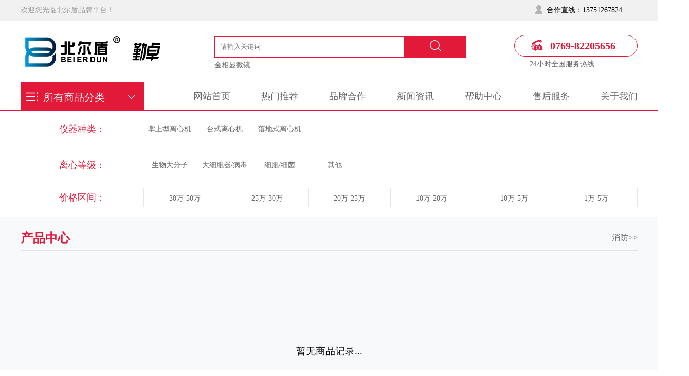

--- FILE ---
content_type: text/html; charset=UTF-8
request_url: http://gaodiw.com/list_230/
body_size: 6719
content:
<!DOCTYPE html>
<html lang="zh-CN">
 <head>
<title>消防-高低温试验箱-振动台-冷热冲击试验箱-勤卓科技-北尔盾品牌</title>
	<meta name="keywords" content="高低温试验箱,可程式恒温恒湿试验箱,冷热冲击试验箱,复层实环境老化试验箱,步入式高低温湿热试验箱,盐雾试验箱,紫外线加速老化试验机,振动试验台,跌落试验机,IP等级淋雨试验箱,IP等级沙尘试验箱,氙灯老化试验箱">
	<meta name="description" content="东莞市勤卓环境测试设备有限公司成立于2010年，是国家高新技术企业，先后荣获ISO9001、国家AAA信用体系等多项认证。
公司长期从事高低温试验箱，可程式恒温恒湿试验箱，冷热冲击试验箱，复层实环境老化试验箱，步入式高低温湿热试验箱，盐雾试验箱，紫外线加速老化试验机，振动试验台，跌落试验机，IP等级淋雨试验箱，IP等级沙尘试验箱，氙灯老化试验箱等可靠性测试设备的研发和生产。
本着诚信、高效、感恩、共赢的经营理念，公司与中科院、清华大学、华为等数千家企事业单位保持长期的良性合作。在此十分感谢您的信赖和选择，勤卓团队将会全力服务您的合作需求。让我们携手，共创更加高精尖的中国制造。">
    <meta http-equiv="X-UA-Compatible" content="IE=EDGE">
  <meta charset="UTF-8" />
  <link rel="shortcut icon" href="/favicon.ico" />
  <meta http-equiv="X-UA-Compatible" content="IE=edge,chrome=1" />
  <link rel="stylesheet" type="text/css" href="/template/default/div/css/style.css" />
  <link rel="stylesheet" type="text/css" href="/template/default/div/css/right_bar.css" />
  <script type="text/javascript" src="/template/default/div/js/jquery.min.js"></script>
  <!--额外样式开始-->
  <!--额外样式结束-->
<style type="text/css">
#son{direction: ltr;}
#father{ width: 400px; height: 200px; border: 1px solid aqua; overflow-y: scroll;direction: rtl; }
</style>
 </head>
 <body>
  <div class="top">
   <div class="container">
    <h3>欢迎您光临北尔盾品牌平台！</h3>
    <ul>
     <li><img src="/template/default/div/picture/index_03.png" />合作直线：13751267824</li>
    </ul>
   </div>
  </div>
  <div class="header">
   <a href="/" class="logo"><img src="/static/upload/image/20211125/1637829438433429.jpg" /></a>
   <div class="search">
     <form action="/search/"  method="get">
     <input type="text" name="keyword" value="" required="" placeholder="请输入关键词" />
     <button type="submit"><img src="/template/default/div/picture/index_17.png" /></button>
    </form>
    
      <p><a href="/fenxi/?tag=%E9%87%91%E7%9B%B8%E6%98%BE%E5%BE%AE%E9%95%9C">金相显微镜</a></p>
     
   </div>
   <div class="phone">
    <div class="text">
     <i></i>0769-82205656
    </div>
    <p>24小时全国服务热线</p>
   </div>
  </div>
  <div class="nav">
   <div class="container">
    <div class="navb">
     <img src="/template/default/div/picture/index_26.png" />
     <p>所有商品分类<img src="/template/default/div/picture/index_29.png" /></p>
     <div class="navbox">
      <ul>
                        
        
       <li>
        <a href= "/list_144/">环境类试验机系列</a>
        <div class="nav_two">
          
         <div class="nav_cate_box">
          <a href="/list_156/" class="nav_two_title">恒温恒湿试验类</a>
          <div class="nav_three">
            
          </div>
         </div>
         
         <div class="nav_cate_box">
          <a href="/list_267/" class="nav_two_title">冷热冲击试验箱</a>
          <div class="nav_three">
            
          </div>
         </div>
         
         <div class="nav_cate_box">
          <a href="/list_268/" class="nav_two_title">步入式环境试验室</a>
          <div class="nav_three">
            
          </div>
         </div>
         
         <div class="nav_cate_box">
          <a href="/list_271/" class="nav_two_title">氙灯耐候老化箱</a>
          <div class="nav_three">
            
          </div>
         </div>
         
         <div class="nav_cate_box">
          <a href="/list_273/" class="nav_two_title">快速温变试验箱</a>
          <div class="nav_three">
            
          </div>
         </div>
         
         <div class="nav_cate_box">
          <a href="/list_275/" class="nav_two_title">真空干燥箱</a>
          <div class="nav_three">
            
          </div>
         </div>
         
         <div class="nav_cate_box">
          <a href="/list_272/" class="nav_two_title">氙灯耐候老化箱</a>
          <div class="nav_three">
            
          </div>
         </div>
         
         <div class="nav_cate_box">
          <a href="/list_274/" class="nav_two_title">臭氧老化试验箱</a>
          <div class="nav_three">
            
          </div>
         </div>
         
         <div class="nav_cate_box">
          <a href="/list_270/" class="nav_two_title">IPX防尘试验箱</a>
          <div class="nav_three">
            
          </div>
         </div>
         
         <div class="nav_cate_box">
          <a href="/list_157/" class="nav_two_title">IPX淋雨试验装置</a>
          <div class="nav_three">
            
          </div>
         </div>
         
         <div class="nav_cate_box">
          <a href="/list_159/" class="nav_two_title">蒸气老化试验机</a>
          <div class="nav_three">
            
          </div>
         </div>
         
         <div class="nav_cate_box">
          <a href="/list_269/" class="nav_two_title">高低温低气压试验箱</a>
          <div class="nav_three">
            
          </div>
         </div>
         
         <div class="nav_cate_box">
          <a href="/list_160/" class="nav_two_title">耐黄变老化试验</a>
          <div class="nav_three">
            
          </div>
         </div>
         
         <div class="nav_cate_box">
          <a href="/list_161/" class="nav_two_title">工业烤箱/烘干箱</a>
          <div class="nav_three">
            
          </div>
         </div>
         
         <div class="nav_cate_box">
          <a href="/list_158/" class="nav_two_title">紫外线试验机类</a>
          <div class="nav_three">
            
          </div>
         </div>
         
         <div class="nav_cate_box">
          <a href="/list_155/" class="nav_two_title">盐水喷雾试验类</a>
          <div class="nav_three">
            
          </div>
         </div>
         
         <div class="nav_cate_box">
          <a href="/list_162/" class="nav_two_title">其它环境试验箱</a>
          <div class="nav_three">
            
          </div>
         </div>
         
         <div class="nav_cate_box">
          <a href="/list_278/" class="nav_two_title">恒温槽系列</a>
          <div class="nav_three">
            
          </div>
         </div>
         
        </div>
       </li>
        
       <li>
        <a href= "/list_147/">振动类试验机系列</a>
        <div class="nav_two">
          
         <div class="nav_cate_box">
          <a href="/list_180/" class="nav_two_title">振动台试验机</a>
          <div class="nav_three">
            
          </div>
         </div>
         
         <div class="nav_cate_box">
          <a href="/list_181/" class="nav_two_title">工频电磁振动</a>
          <div class="nav_three">
            
          </div>
         </div>
         
        </div>
       </li>
        
       <li>
        <a href= "/list_149/">力学类试验机系列</a>
        <div class="nav_two">
          
         <div class="nav_cate_box">
          <a href="/list_185/" class="nav_two_title">插拔力试验机</a>
          <div class="nav_three">
            
          </div>
         </div>
         
         <div class="nav_cate_box">
          <a href="/list_186/" class="nav_two_title">拉力试验机</a>
          <div class="nav_three">
            
          </div>
         </div>
         
        </div>
       </li>
        
       <li>
        <a href= "/list_148/">电子类拉力机系列</a>
        <div class="nav_two">
          
         <div class="nav_cate_box">
          <a href="/list_182/" class="nav_two_title">拉力试验机类</a>
          <div class="nav_three">
            
          </div>
         </div>
         
         <div class="nav_cate_box">
          <a href="/list_183/" class="nav_two_title">强度试验机类</a>
          <div class="nav_three">
            
          </div>
         </div>
         
         <div class="nav_cate_box">
          <a href="/list_184/" class="nav_two_title">其他拉力试验机</a>
          <div class="nav_three">
            
          </div>
         </div>
         
        </div>
       </li>
        
       <li>
        <a href= "/list_146/">阻燃类试验机系列</a>
        <div class="nav_two">
          
         <div class="nav_cate_box">
          <a href="/list_172/" class="nav_two_title">水平垂直试验</a>
          <div class="nav_three">
            
          </div>
         </div>
         
         <div class="nav_cate_box">
          <a href="/list_173/" class="nav_two_title">内饰燃烧试验</a>
          <div class="nav_three">
            
          </div>
         </div>
         
         <div class="nav_cate_box">
          <a href="/list_174/" class="nav_two_title">汽车耐刮试验</a>
          <div class="nav_three">
            
          </div>
         </div>
         
         <div class="nav_cate_box">
          <a href="/list_175/" class="nav_two_title">氧指数测定仪</a>
          <div class="nav_three">
            
          </div>
         </div>
         
         <div class="nav_cate_box">
          <a href="/list_176/" class="nav_two_title">家电稳定试验</a>
          <div class="nav_three">
            
          </div>
         </div>
         
         <div class="nav_cate_box">
          <a href="/list_177/" class="nav_two_title">灼热丝试验机</a>
          <div class="nav_three">
            
          </div>
         </div>
         
         <div class="nav_cate_box">
          <a href="/list_178/" class="nav_two_title">针焰试验机器</a>
          <div class="nav_three">
            
          </div>
         </div>
         
         <div class="nav_cate_box">
          <a href="/list_179/" class="nav_two_title">漏电起痕试验</a>
          <div class="nav_three">
            
          </div>
         </div>
         
        </div>
       </li>
        
       <li>
        <a href= "/list_145/">耐磨类试验机系列</a>
        <div class="nav_two">
          
         <div class="nav_cate_box">
          <a href="/list_163/" class="nav_two_title">密封性能测试仪</a>
          <div class="nav_three">
            
          </div>
         </div>
         
         <div class="nav_cate_box">
          <a href="/list_164/" class="nav_two_title">磨擦磨耗试验机</a>
          <div class="nav_three">
            
          </div>
         </div>
         
         <div class="nav_cate_box">
          <a href="/list_165/" class="nav_two_title">DIN耐磨试验机</a>
          <div class="nav_three">
            
          </div>
         </div>
         
         <div class="nav_cate_box">
          <a href="/list_166/" class="nav_two_title">TABER耐磨试验</a>
          <div class="nav_three">
            
          </div>
         </div>
         
         <div class="nav_cate_box">
          <a href="/list_167/" class="nav_two_title">线材伸长率试验</a>
          <div class="nav_three">
            
          </div>
         </div>
         
         <div class="nav_cate_box">
          <a href="/list_168/" class="nav_two_title">电动铅笔硬度计</a>
          <div class="nav_three">
            
          </div>
         </div>
         
         <div class="nav_cate_box">
          <a href="/list_169/" class="nav_two_title">油墨脱色试验机</a>
          <div class="nav_three">
            
          </div>
         </div>
         
         <div class="nav_cate_box">
          <a href="/list_170/" class="nav_two_title">胶带粘性试验机</a>
          <div class="nav_three">
            
          </div>
         </div>
         
         <div class="nav_cate_box">
          <a href="/list_171/" class="nav_two_title">色牢度试验机</a>
          <div class="nav_three">
            
          </div>
         </div>
         
        </div>
       </li>
        
       <li>
        <a href= "/list_277/">培养箱</a>
        <div class="nav_two">
          
        </div>
       </li>
        
       <li>
        <a href= "/list_276/">恒温摇床</a>
        <div class="nav_two">
          
        </div>
       </li>
        
       <li>
        <a href= "/fenxi/">光谱仪器</a>
        <div class="nav_two">
          
         <div class="nav_cate_box">
          <a href="/sepi/" class="nav_two_title">色谱</a>
          <div class="nav_three">
            
          </div>
         </div>
         
         <div class="nav_cate_box">
          <a href="/guanpu/" class="nav_two_title">光谱</a>
          <div class="nav_three">
           
           <a href="/list_137/">红外光谱</a>
            
          </div>
         </div>
         
         <div class="nav_cate_box">
          <a href="/zhipu/" class="nav_two_title">质谱</a>
          <div class="nav_three">
            
          </div>
         </div>
         
         <div class="nav_cate_box">
          <a href="/list_116/" class="nav_two_title">电化学</a>
          <div class="nav_three">
            
          </div>
         </div>
         
         <div class="nav_cate_box">
          <a href="/list_132/" class="nav_two_title">元素分析仪</a>
          <div class="nav_three">
            
          </div>
         </div>
         
         <div class="nav_cate_box">
          <a href="/list_133/" class="nav_two_title">水分测定仪</a>
          <div class="nav_three">
            
          </div>
         </div>
         
         <div class="nav_cate_box">
          <a href="/list_134/" class="nav_two_title">波谱</a>
          <div class="nav_three">
            
          </div>
         </div>
         
         <div class="nav_cate_box">
          <a href="/list_135/" class="nav_two_title">其它分析仪器</a>
          <div class="nav_three">
            
          </div>
         </div>
         
        </div>
       </li>
        
       <li>
        <a href= "/shiyanshi/">常用设备</a>
        <div class="nav_two">
          
         <div class="nav_cate_box">
          <a href="/list_34/" class="nav_two_title">纯化水设备</a>
          <div class="nav_three">
            
          </div>
         </div>
         
         <div class="nav_cate_box">
          <a href="/list_35/" class="nav_two_title">离心机</a>
          <div class="nav_three">
            
          </div>
         </div>
         
         <div class="nav_cate_box">
          <a href="/list_36/" class="nav_two_title">净化/清洗/消毒</a>
          <div class="nav_three">
            
          </div>
         </div>
         
         <div class="nav_cate_box">
          <a href="/list_37/" class="nav_two_title">振荡设备</a>
          <div class="nav_three">
            
          </div>
         </div>
         
         <div class="nav_cate_box">
          <a href="/list_38/" class="nav_two_title">恒温加热</a>
          <div class="nav_three">
           
           <a href="/list_136/">马弗炉</a>
            
          </div>
         </div>
         
         <div class="nav_cate_box">
          <a href="/list_39/" class="nav_two_title">制冷设备</a>
          <div class="nav_three">
            
          </div>
         </div>
         
        </div>
       </li>
        
       <li>
        <a href= "/list_143/">非标定制设备</a>
        <div class="nav_two">
          
        </div>
       </li>
        
       <li>
        <a href= "/list_150/">塑胶类试验机系列</a>
        <div class="nav_two">
          
         <div class="nav_cate_box">
          <a href="/list_187/" class="nav_two_title">摆锤试验机</a>
          <div class="nav_three">
            
          </div>
         </div>
         
         <div class="nav_cate_box">
          <a href="/list_188/" class="nav_two_title">冲击试验机</a>
          <div class="nav_three">
            
          </div>
         </div>
         
         <div class="nav_cate_box">
          <a href="/list_189/" class="nav_two_title">融溶热封仪</a>
          <div class="nav_three">
            
          </div>
         </div>
         
         <div class="nav_cate_box">
          <a href="/list_190/" class="nav_two_title">胶带试验类</a>
          <div class="nav_three">
            
          </div>
         </div>
         
         <div class="nav_cate_box">
          <a href="/list_191/" class="nav_two_title">辗压滚轮</a>
          <div class="nav_three">
            
          </div>
         </div>
         
        </div>
       </li>
        
       <li>
        <a href= "/list_151/">手机类试验机系列</a>
        <div class="nav_two">
          
         <div class="nav_cate_box">
          <a href="/list_192/" class="nav_two_title">产品跌落试验</a>
          <div class="nav_three">
            
          </div>
         </div>
         
         <div class="nav_cate_box">
          <a href="/list_193/" class="nav_two_title">按建寿命试验</a>
          <div class="nav_three">
            
          </div>
         </div>
         
         <div class="nav_cate_box">
          <a href="/list_194/" class="nav_two_title">线材弯折试验</a>
          <div class="nav_three">
            
          </div>
         </div>
         
         <div class="nav_cate_box">
          <a href="/list_195/" class="nav_two_title">点击划线试验</a>
          <div class="nav_three">
            
          </div>
         </div>
         
         <div class="nav_cate_box">
          <a href="/list_196/" class="nav_two_title">其他试验机</a>
          <div class="nav_three">
            
          </div>
         </div>
         
        </div>
       </li>
        
       <li>
        <a href= "/list_152/">纸品/包装类试验机</a>
        <div class="nav_two">
          
         <div class="nav_cate_box">
          <a href="/list_197/" class="nav_two_title">跌落试验机类</a>
          <div class="nav_three">
            
          </div>
         </div>
         
         <div class="nav_cate_box">
          <a href="/list_198/" class="nav_two_title">耐破类试验机</a>
          <div class="nav_three">
            
          </div>
         </div>
         
         <div class="nav_cate_box">
          <a href="/list_199/" class="nav_two_title">边压环压试验</a>
          <div class="nav_three">
            
          </div>
         </div>
         
         <div class="nav_cate_box">
          <a href="/list_200/" class="nav_two_title">纸板强度试验</a>
          <div class="nav_three">
            
          </div>
         </div>
         
         <div class="nav_cate_box">
          <a href="/list_201/" class="nav_two_title">纸张取样器类</a>
          <div class="nav_three">
            
          </div>
         </div>
         
         <div class="nav_cate_box">
          <a href="/list_202/" class="nav_two_title">抗压试验机类</a>
          <div class="nav_three">
            
          </div>
         </div>
         
         <div class="nav_cate_box">
          <a href="/list_203/" class="nav_two_title">其他测定仪</a>
          <div class="nav_three">
            
          </div>
         </div>
         
        </div>
       </li>
        
       <li>
        <a href= "/list_153/">箱包/鞋业类试验机</a>
        <div class="nav_two">
          
         <div class="nav_cate_box">
          <a href="/list_204/" class="nav_two_title">往复疲劳试验</a>
          <div class="nav_three">
            
          </div>
         </div>
         
         <div class="nav_cate_box">
          <a href="/list_205/" class="nav_two_title">箱包类试验机</a>
          <div class="nav_three">
            
          </div>
         </div>
         
         <div class="nav_cate_box">
          <a href="/list_206/" class="nav_two_title">皮革摩擦试验</a>
          <div class="nav_three">
            
          </div>
         </div>
         
         <div class="nav_cate_box">
          <a href="/list_207/" class="nav_two_title">弯曲折试验类</a>
          <div class="nav_three">
            
          </div>
         </div>
         
         <div class="nav_cate_box">
          <a href="/list_208/" class="nav_two_title">皮革软度测试</a>
          <div class="nav_three">
            
          </div>
         </div>
         
         <div class="nav_cate_box">
          <a href="/list_209/" class="nav_two_title">EN耐折试验机</a>
          <div class="nav_three">
            
          </div>
         </div>
         
         <div class="nav_cate_box">
          <a href="/list_210/" class="nav_two_title">ROSS耐折机</a>
          <div class="nav_three">
            
          </div>
         </div>
         
        </div>
       </li>
        
       <li>
        <a href= "/list_214/">电池类试验机系列</a>
        <div class="nav_two">
          
        </div>
       </li>
        
       <li>
        <a href= "/list_215/">服装、染整、面料</a>
        <div class="nav_two">
          
         <div class="nav_cate_box">
          <a href="/list_231/" class="nav_two_title">安全</a>
          <div class="nav_three">
            
          </div>
         </div>
         
         <div class="nav_cate_box">
          <a href="/list_232/" class="nav_two_title">电磁特性</a>
          <div class="nav_three">
            
          </div>
         </div>
         
         <div class="nav_cate_box">
          <a href="/list_233/" class="nav_two_title">防水性</a>
          <div class="nav_three">
            
          </div>
         </div>
         
         <div class="nav_cate_box">
          <a href="/list_234/" class="nav_two_title">基础测试</a>
          <div class="nav_three">
            
          </div>
         </div>
         
         <div class="nav_cate_box">
          <a href="/list_235/" class="nav_two_title">耐磨起球类</a>
          <div class="nav_three">
            
          </div>
         </div>
         
         <div class="nav_cate_box">
          <a href="/list_236/" class="nav_two_title">评级箱</a>
          <div class="nav_three">
            
          </div>
         </div>
         
         <div class="nav_cate_box">
          <a href="/list_237/" class="nav_two_title">强力</a>
          <div class="nav_three">
            
          </div>
         </div>
         
         <div class="nav_cate_box">
          <a href="/list_238/" class="nav_two_title">色牢度</a>
          <div class="nav_three">
            
          </div>
         </div>
         
         <div class="nav_cate_box">
          <a href="/list_239/" class="nav_two_title">收缩率</a>
          <div class="nav_three">
            
          </div>
         </div>
         
         <div class="nav_cate_box">
          <a href="/list_240/" class="nav_two_title">舒适性</a>
          <div class="nav_three">
            
          </div>
         </div>
         
         <div class="nav_cate_box">
          <a href="/list_241/" class="nav_two_title">透气透湿类</a>
          <div class="nav_three">
            
          </div>
         </div>
         
         <div class="nav_cate_box">
          <a href="/list_242/" class="nav_two_title">羽绒羽毛</a>
          <div class="nav_three">
            
          </div>
         </div>
         
         <div class="nav_cate_box">
          <a href="/list_243/" class="nav_two_title">织物风格</a>
          <div class="nav_three">
            
          </div>
         </div>
         
         <div class="nav_cate_box">
          <a href="/list_244/" class="nav_two_title">阻燃</a>
          <div class="nav_three">
            
          </div>
         </div>
         
        </div>
       </li>
        
       <li>
        <a href= "/list_216/">拉链纽扣</a>
        <div class="nav_two">
          
         <div class="nav_cate_box">
          <a href="/list_245/" class="nav_two_title">拉链</a>
          <div class="nav_three">
            
          </div>
         </div>
         
         <div class="nav_cate_box">
          <a href="/list_246/" class="nav_two_title">纽扣</a>
          <div class="nav_three">
            
          </div>
         </div>
         
         <div class="nav_cate_box">
          <a href="/list_247/" class="nav_two_title">强力</a>
          <div class="nav_three">
            
          </div>
         </div>
         
        </div>
       </li>
        
       <li>
        <a href= "/list_217/">日用及防护用品</a>
        <div class="nav_two">
          
         <div class="nav_cate_box">
          <a href="/list_248/" class="nav_two_title">防护服</a>
          <div class="nav_three">
            
          </div>
         </div>
         
         <div class="nav_cate_box">
          <a href="/list_249/" class="nav_two_title">过滤</a>
          <div class="nav_three">
            
          </div>
         </div>
         
         <div class="nav_cate_box">
          <a href="/list_250/" class="nav_two_title">口罩及防护面罩</a>
          <div class="nav_three">
            
          </div>
         </div>
         
         <div class="nav_cate_box">
          <a href="/list_251/" class="nav_two_title">强力</a>
          <div class="nav_three">
            
          </div>
         </div>
         
         <div class="nav_cate_box">
          <a href="/list_252/" class="nav_two_title">手套</a>
          <div class="nav_three">
            
          </div>
         </div>
         
         <div class="nav_cate_box">
          <a href="/list_253/" class="nav_two_title">卫生用品</a>
          <div class="nav_three">
            
          </div>
         </div>
         
         <div class="nav_cate_box">
          <a href="/list_254/" class="nav_two_title">无纺布</a>
          <div class="nav_three">
            
          </div>
         </div>
         
        </div>
       </li>
        
       <li>
        <a href= "/list_154/">其他类试验机系列</a>
        <div class="nav_two">
          
         <div class="nav_cate_box">
          <a href="/list_211/" class="nav_two_title">海绵类试验机</a>
          <div class="nav_three">
            
          </div>
         </div>
         
         <div class="nav_cate_box">
          <a href="/list_212/" class="nav_two_title">婴儿车类试验机</a>
          <div class="nav_three">
            
          </div>
         </div>
         
         <div class="nav_cate_box">
          <a href="/list_213/" class="nav_two_title">光学类试验机</a>
          <div class="nav_three">
            
          </div>
         </div>
         
         <div class="nav_cate_box">
          <a href="/list_218/" class="nav_two_title">通用类</a>
          <div class="nav_three">
           
           <a href="/list_255/">老化类</a>
           
           <a href="/list_256/">强力类</a>
           
           <a href="/list_257/">天平类</a>
            
          </div>
         </div>
         
         <div class="nav_cate_box">
          <a href="/list_219/" class="nav_two_title">土工（布）合成材料</a>
          <div class="nav_three">
            
          </div>
         </div>
         
         <div class="nav_cate_box">
          <a href="/list_220/" class="nav_two_title">纤维纱线类</a>
          <div class="nav_three">
           
           <a href="/list_258/">含水率</a>
           
           <a href="/list_259/">基础测试</a>
           
           <a href="/list_260/">耐磨类</a>
           
           <a href="/list_261/">强力类</a>
            
          </div>
         </div>
         
         <div class="nav_cate_box">
          <a href="/list_221/" class="nav_two_title">地毯</a>
          <div class="nav_three">
            
          </div>
         </div>
         
         <div class="nav_cate_box">
          <a href="/list_222/" class="nav_two_title">电线电缆</a>
          <div class="nav_three">
           
           <a href="/list_262/">强力</a>
           
           <a href="/list_263/">阻燃</a>
            
          </div>
         </div>
         
         <div class="nav_cate_box">
          <a href="/list_223/" class="nav_two_title">家居材料类</a>
          <div class="nav_three">
            
          </div>
         </div>
         
         <div class="nav_cate_box">
          <a href="/list_224/" class="nav_two_title">建筑材料</a>
          <div class="nav_three">
            
          </div>
         </div>
         
         <div class="nav_cate_box">
          <a href="/list_225/" class="nav_two_title">汽车及内饰件</a>
          <div class="nav_three">
            
          </div>
         </div>
         
         <div class="nav_cate_box">
          <a href="/list_226/" class="nav_two_title">塑料及其制品</a>
          <div class="nav_three">
            
          </div>
         </div>
         
         <div class="nav_cate_box">
          <a href="/list_227/" class="nav_two_title">头盔安全帽</a>
          <div class="nav_three">
            
          </div>
         </div>
         
         <div class="nav_cate_box">
          <a href="/list_228/" class="nav_two_title">箱包</a>
          <div class="nav_three">
            
          </div>
         </div>
         
         <div class="nav_cate_box">
          <a href="/list_229/" class="nav_two_title">鞋类</a>
          <div class="nav_three">
           
           <a href="/list_264/">成品鞋</a>
           
           <a href="/list_265/">毛皮</a>
           
           <a href="/list_266/">鞋材</a>
            
          </div>
         </div>
         
         <div class="nav_cate_box">
          <a href="/list_230/" class="nav_two_title">消防</a>
          <div class="nav_three">
            
          </div>
         </div>
         
        </div>
       </li>
        
      
      </ul>
     </div>
    </div>
    <ul class="navul">
     <li><a href="/">网站首页</a></li>
     
     <li><a href="/case/">热门推荐</a></li>
     
     <li><a href="/contact/">品牌合作</a></li>
     
     <li><a href="/article/">新闻资讯</a></li>
     
     <li><a href="/job/">帮助中心</a></li>
     
     <li><a href="/page/">售后服务</a></li>
     
     <li><a href="/aboutus/">关于我们</a></li>
     
    </ul>
   </div>
  </div>
<!--
  <div class="cate-nav">
   <h3>仪器种类：</h3>
   
   
            <a href="/list_144/" >环境类试验机系列</a>
    
            <a href="/list_147/" >振动类试验机系列</a>
    
            <a href="/list_149/" >力学类试验机系列</a>
    
            <a href="/list_148/" >电子类拉力机系列</a>
    
            <a href="/list_146/" >阻燃类试验机系列</a>
    
            <a href="/list_145/" >耐磨类试验机系列</a>
    
            <a href="/list_277/" >培养箱</a>
    
            <a href="/list_276/" >恒温摇床</a>
    
            <a href="/fenxi/" >光谱仪器</a>
    
            <a href="/shiyanshi/" >常用设备</a>
    
            <a href="/list_143/" >非标定制设备</a>
    
            <a href="/list_150/" >塑胶类试验机系列</a>
    
            <a href="/list_151/" >手机类试验机系列</a>
    
            <a href="/list_152/" >纸品/包装类试验机</a>
    
            <a href="/list_153/" >箱包/鞋业类试验机</a>
    
            <a href="/list_214/" >电池类试验机系列</a>
    
            <a href="/list_215/" >服装、染整、面料</a>
    
            <a href="/list_216/" >拉链纽扣</a>
    
            <a href="/list_217/" >日用及防护用品</a>
    
            <a href="/list_154/" >其他类试验机系列</a>
            
    
   
            <a href="/list_144/" >环境类试验机系列</a>
    
            <a href="/list_147/" >振动类试验机系列</a>
    
            <a href="/list_149/" >力学类试验机系列</a>
    
            <a href="/list_148/" >电子类拉力机系列</a>
    
            <a href="/list_146/" >阻燃类试验机系列</a>
    
            <a href="/list_145/" >耐磨类试验机系列</a>
    
            <a href="/list_277/" >培养箱</a>
    
            <a href="/list_276/" >恒温摇床</a>
    
            <a href="/fenxi/" >光谱仪器</a>
    
            <a href="/shiyanshi/" >常用设备</a>
    
            <a href="/list_143/" >非标定制设备</a>
    
            <a href="/list_150/" >塑胶类试验机系列</a>
    
            <a href="/list_151/" >手机类试验机系列</a>
    
            <a href="/list_152/" >纸品/包装类试验机</a>
    
            <a href="/list_153/" >箱包/鞋业类试验机</a>
    
            <a href="/list_214/" >电池类试验机系列</a>
    
            <a href="/list_215/" >服装、染整、面料</a>
    
            <a href="/list_216/" >拉链纽扣</a>
    
            <a href="/list_217/" >日用及防护用品</a>
    
            <a href="/list_154/" >其他类试验机系列</a>
            
    
   
            <a href="/list_144/" >环境类试验机系列</a>
    
            <a href="/list_147/" >振动类试验机系列</a>
    
            <a href="/list_149/" >力学类试验机系列</a>
    
            <a href="/list_148/" >电子类拉力机系列</a>
    
            <a href="/list_146/" >阻燃类试验机系列</a>
    
            <a href="/list_145/" >耐磨类试验机系列</a>
    
            <a href="/list_277/" >培养箱</a>
    
            <a href="/list_276/" >恒温摇床</a>
    
            <a href="/fenxi/" >光谱仪器</a>
    
            <a href="/shiyanshi/" >常用设备</a>
    
            <a href="/list_143/" >非标定制设备</a>
    
            <a href="/list_150/" >塑胶类试验机系列</a>
    
            <a href="/list_151/" >手机类试验机系列</a>
    
            <a href="/list_152/" >纸品/包装类试验机</a>
    
            <a href="/list_153/" >箱包/鞋业类试验机</a>
    
            <a href="/list_214/" >电池类试验机系列</a>
    
            <a href="/list_215/" >服装、染整、面料</a>
    
            <a href="/list_216/" >拉链纽扣</a>
    
            <a href="/list_217/" >日用及防护用品</a>
    
            <a href="/list_154/" >其他类试验机系列</a>
            
    
   
            <a href="/list_144/" >环境类试验机系列</a>
    
            <a href="/list_147/" >振动类试验机系列</a>
    
            <a href="/list_149/" >力学类试验机系列</a>
    
            <a href="/list_148/" >电子类拉力机系列</a>
    
            <a href="/list_146/" >阻燃类试验机系列</a>
    
            <a href="/list_145/" >耐磨类试验机系列</a>
    
            <a href="/list_277/" >培养箱</a>
    
            <a href="/list_276/" >恒温摇床</a>
    
            <a href="/fenxi/" >光谱仪器</a>
    
            <a href="/shiyanshi/" >常用设备</a>
    
            <a href="/list_143/" >非标定制设备</a>
    
            <a href="/list_150/" >塑胶类试验机系列</a>
    
            <a href="/list_151/" >手机类试验机系列</a>
    
            <a href="/list_152/" >纸品/包装类试验机</a>
    
            <a href="/list_153/" >箱包/鞋业类试验机</a>
    
            <a href="/list_214/" >电池类试验机系列</a>
    
            <a href="/list_215/" >服装、染整、面料</a>
    
            <a href="/list_216/" >拉链纽扣</a>
    
            <a href="/list_217/" >日用及防护用品</a>
    
            <a href="/list_154/" >其他类试验机系列</a>
            
    
   
            <a href="/list_144/" >环境类试验机系列</a>
    
            <a href="/list_147/" >振动类试验机系列</a>
    
            <a href="/list_149/" >力学类试验机系列</a>
    
            <a href="/list_148/" >电子类拉力机系列</a>
    
            <a href="/list_146/" >阻燃类试验机系列</a>
    
            <a href="/list_145/" >耐磨类试验机系列</a>
    
            <a href="/list_277/" >培养箱</a>
    
            <a href="/list_276/" >恒温摇床</a>
    
            <a href="/fenxi/" >光谱仪器</a>
    
            <a href="/shiyanshi/" >常用设备</a>
    
            <a href="/list_143/" >非标定制设备</a>
    
            <a href="/list_150/" >塑胶类试验机系列</a>
    
            <a href="/list_151/" >手机类试验机系列</a>
    
            <a href="/list_152/" >纸品/包装类试验机</a>
    
            <a href="/list_153/" >箱包/鞋业类试验机</a>
    
            <a href="/list_214/" >电池类试验机系列</a>
    
            <a href="/list_215/" >服装、染整、面料</a>
    
            <a href="/list_216/" >拉链纽扣</a>
    
            <a href="/list_217/" >日用及防护用品</a>
    
            <a href="/list_154/" >其他类试验机系列</a>
            
    
   
            <a href="/list_144/" >环境类试验机系列</a>
    
            <a href="/list_147/" >振动类试验机系列</a>
    
            <a href="/list_149/" >力学类试验机系列</a>
    
            <a href="/list_148/" >电子类拉力机系列</a>
    
            <a href="/list_146/" >阻燃类试验机系列</a>
    
            <a href="/list_145/" >耐磨类试验机系列</a>
    
            <a href="/list_277/" >培养箱</a>
    
            <a href="/list_276/" >恒温摇床</a>
    
            <a href="/fenxi/" >光谱仪器</a>
    
            <a href="/shiyanshi/" >常用设备</a>
    
            <a href="/list_143/" >非标定制设备</a>
    
            <a href="/list_150/" >塑胶类试验机系列</a>
    
            <a href="/list_151/" >手机类试验机系列</a>
    
            <a href="/list_152/" >纸品/包装类试验机</a>
    
            <a href="/list_153/" >箱包/鞋业类试验机</a>
    
            <a href="/list_214/" >电池类试验机系列</a>
    
            <a href="/list_215/" >服装、染整、面料</a>
    
            <a href="/list_216/" >拉链纽扣</a>
    
            <a href="/list_217/" >日用及防护用品</a>
    
            <a href="/list_154/" >其他类试验机系列</a>
            
    
   
            <a href="/list_144/" >环境类试验机系列</a>
    
            <a href="/list_147/" >振动类试验机系列</a>
    
            <a href="/list_149/" >力学类试验机系列</a>
    
            <a href="/list_148/" >电子类拉力机系列</a>
    
            <a href="/list_146/" >阻燃类试验机系列</a>
    
            <a href="/list_145/" >耐磨类试验机系列</a>
    
            <a href="/list_277/" >培养箱</a>
    
            <a href="/list_276/" >恒温摇床</a>
    
            <a href="/fenxi/" >光谱仪器</a>
    
            <a href="/shiyanshi/" >常用设备</a>
    
            <a href="/list_143/" >非标定制设备</a>
    
            <a href="/list_150/" >塑胶类试验机系列</a>
    
            <a href="/list_151/" >手机类试验机系列</a>
    
            <a href="/list_152/" >纸品/包装类试验机</a>
    
            <a href="/list_153/" >箱包/鞋业类试验机</a>
    
            <a href="/list_214/" >电池类试验机系列</a>
    
            <a href="/list_215/" >服装、染整、面料</a>
    
            <a href="/list_216/" >拉链纽扣</a>
    
            <a href="/list_217/" >日用及防护用品</a>
    
            <a href="/list_154/" >其他类试验机系列</a>
            
    
   
            <a href="/list_144/" >环境类试验机系列</a>
    
            <a href="/list_147/" >振动类试验机系列</a>
    
            <a href="/list_149/" >力学类试验机系列</a>
    
            <a href="/list_148/" >电子类拉力机系列</a>
    
            <a href="/list_146/" >阻燃类试验机系列</a>
    
            <a href="/list_145/" >耐磨类试验机系列</a>
    
            <a href="/list_277/" >培养箱</a>
    
            <a href="/list_276/" >恒温摇床</a>
    
            <a href="/fenxi/" >光谱仪器</a>
    
            <a href="/shiyanshi/" >常用设备</a>
    
            <a href="/list_143/" >非标定制设备</a>
    
            <a href="/list_150/" >塑胶类试验机系列</a>
    
            <a href="/list_151/" >手机类试验机系列</a>
    
            <a href="/list_152/" >纸品/包装类试验机</a>
    
            <a href="/list_153/" >箱包/鞋业类试验机</a>
    
            <a href="/list_214/" >电池类试验机系列</a>
    
            <a href="/list_215/" >服装、染整、面料</a>
    
            <a href="/list_216/" >拉链纽扣</a>
    
            <a href="/list_217/" >日用及防护用品</a>
    
            <a href="/list_154/" >其他类试验机系列</a>
            
    
   
            <a href="/list_144/" >环境类试验机系列</a>
    
            <a href="/list_147/" >振动类试验机系列</a>
    
            <a href="/list_149/" >力学类试验机系列</a>
    
            <a href="/list_148/" >电子类拉力机系列</a>
    
            <a href="/list_146/" >阻燃类试验机系列</a>
    
            <a href="/list_145/" >耐磨类试验机系列</a>
    
            <a href="/list_277/" >培养箱</a>
    
            <a href="/list_276/" >恒温摇床</a>
    
            <a href="/fenxi/" >光谱仪器</a>
    
            <a href="/shiyanshi/" >常用设备</a>
    
            <a href="/list_143/" >非标定制设备</a>
    
            <a href="/list_150/" >塑胶类试验机系列</a>
    
            <a href="/list_151/" >手机类试验机系列</a>
    
            <a href="/list_152/" >纸品/包装类试验机</a>
    
            <a href="/list_153/" >箱包/鞋业类试验机</a>
    
            <a href="/list_214/" >电池类试验机系列</a>
    
            <a href="/list_215/" >服装、染整、面料</a>
    
            <a href="/list_216/" >拉链纽扣</a>
    
            <a href="/list_217/" >日用及防护用品</a>
    
            <a href="/list_154/" >其他类试验机系列</a>
            
    
  </div>
  -->
  <div class="cate-nav">
   <h3>仪器种类：</h3>
   <ul>
    
      <li><a href= "/list_230/?ext_type=%E6%8E%8C%E4%B8%8A%E5%9E%8B%E7%A6%BB%E5%BF%83%E6%9C%BA" class=" btn-light">掌上型离心机</a>  </li>
    
      <li><a href= "/list_230/?ext_type=%E5%8F%B0%E5%BC%8F%E7%A6%BB%E5%BF%83%E6%9C%BA" class=" btn-light">台式离心机</a>  </li>
    
      <li><a href= "/list_230/?ext_type=%E8%90%BD%E5%9C%B0%E5%BC%8F%E7%A6%BB%E5%BF%83%E6%9C%BA" class=" btn-light">落地式离心机</a>  </li>
    
   </ul>
  </div>
  
  <div class="cate-nav">
   <h3>离心等级：</h3>
   <ul>
    
      <li><a href= "/list_230/?ext_color=%E7%94%9F%E7%89%A9%E5%A4%A7%E5%88%86%E5%AD%90" class="btn-light">生物大分子</a></li>  
    
      <li><a href= "/list_230/?ext_color=%E5%A4%A7%E7%BB%86%E8%83%9E%E5%99%A8%2F%E7%97%85%E6%AF%92" class="btn-light">大细胞器/病毒</a></li>  
    
      <li><a href= "/list_230/?ext_color=%E7%BB%86%E8%83%9E%2F%E7%BB%86%E8%8F%8C" class="btn-light">细胞/细菌</a></li>  
    
      <li><a href= "/list_230/?ext_color=%E5%85%B6%E4%BB%96" class="btn-light">其他</a></li>  
    
   </ul>
  </div>

  <div class="much">
   <ul>
    <li>价格区间：</li>
    
      <li><a href= "/list_230/?ext_jiage=30%E4%B8%87-50%E4%B8%87" class="btn-light">30万-50万</a>  </li>
    
      <li><a href= "/list_230/?ext_jiage=25%E4%B8%87-30%E4%B8%87" class="btn-light">25万-30万</a>  </li>
    
      <li><a href= "/list_230/?ext_jiage=20%E4%B8%87-25%E4%B8%87" class="btn-light">20万-25万</a>  </li>
    
      <li><a href= "/list_230/?ext_jiage=10%E4%B8%87-20%E4%B8%87" class="btn-light">10万-20万</a>  </li>
    
      <li><a href= "/list_230/?ext_jiage=10%E4%B8%87-5%E4%B8%87" class="btn-light">10万-5万</a>  </li>
    
      <li><a href= "/list_230/?ext_jiage=1%E4%B8%87-5%E4%B8%87" class="btn-light">1万-5万</a>  </li>
    
   </ul>
   
  </div>
  <div class="bg">
   <div class="fenlei">
   
    <div class="flr" style="width:100%;">
     <div class="flrb">
      <h2>产品中心</h2>
      <ul style="color: #666;">消防>></ul>
     </div>
     <div class="container">
      <ul class="seaul">
      
      
      </ul>
      <!-- 分页 -->
      <!-- 分页 -->

    <div class="container"><h3 style="text-align:center;height:340px;line-height:340px;">暂无商品记录...</h3><!-- 分页 --><div class="page-box"></div></div>




      
     </div>
    </div>
    
   </div>
  </div>
<div class="footer">
   <div class="fotlc">
    <ul>
     <li><p><img src="/template/default/div/picture/index_75.png" />快速兑换</p></li>
     <li><p><img src="/template/default/div/picture/index_77.png" />免费配送</p></li>
     <li><p><img src="/template/default/div/picture/index_79.png" />正品保障</p></li>
     <li><p><img src="/template/default/div/picture/index_81.png" />免费礼品</p></li>
     <li><p><img src="/template/default/div/picture/index_84.png" />赠精美贺卡</p></li>
    </ul>
   </div>
   <div class="fotbox clearfix">
    <ul class="fotnav">
     
     
     <li><h2>合作平台</h2>
       <p><a href="/contact/">品牌合作</a></p>
     </li>
     <li><h2>售后服务</h2>
       <p><a href="/page/">售后服务</a></p>
     </li>
    <li><h2>关于我们</h2>
       <p><a href="/aboutus/">关于我们</a></p>
     </li>
     <li><h2>平台公告</h2>
      
        <p><a href= "/list_64/34.html" title="平台公告">平台公告</a></p>
      
     </li>
     <li><h2>帮助中心</h2>
      
     </li>
    </ul>
    <div class="fot2r">
     <div class="cont">
      <p>全国热线：0769-82205656</p>
      <p>合作直线：13751267824</p>
      <p>邮箱：qinzhuo17@163.com</p>
     </div>
     <a href="http://wpa.qq.com/msgrd?v=3&uin=739810593&site=qq&menu=yes">
      <div class="kefu">
       <p><i></i>在线客服</p>
      </div></a>
     <ul class="dian">
      <li><img src="/template/default/div/picture/weixin.png" />
       <div id="weixin">
        <img src="/static/upload/image/20211125/1637830241739346.jpg" />
       </div></li>
      <li><a target="_blanl" href="http://wpa.qq.com/msgrd?v=3&uin=739810593&site=qq&menu=yes"><img src="/template/default/div/picture/qq.png" /></a></li>
     </ul>
    </div>
   </div>
   <div class="copy">
    <p style="font-size:14px;">服务热线：0769-82205656，工作时间：周一到周六</p>
    <p style="font-size:14px;">2005-2021 北尔盾品牌 版权所有，并保留所有权利，备案号：<a href="https://beian.miit.gov.cn/" target="_blank" style="color:#999999">粤ICP备10204926号</a></p>
   </div>
  </div>

  <script type="text/javascript" src="/template/default/div/js/jquery.superslide.2.1.3.js"></script>
  <script>    jQuery(".slideBox").slide({mainCell:".bd ul",autoPage:"<li></li>",titCell:".hd ul",effect:"fade",autoPlay:true,interTime:5000,mouseOverStop:false});
  jQuery(".slideBox3").slide({mainCell:".bd ul",effect:"leftLoop",autoPlay:true,interTime:4000,vis:6,mouseOverStop:false});
  </script>
  <script type="text/javascript" src="/template/default/div/js/c-wangzhan360.js"></script>
 </body>
</html>

--- FILE ---
content_type: text/css
request_url: http://gaodiw.com/template/default/div/css/style.css
body_size: 11584
content:
*{margin: 0px auto;padding: 0px auto;font-family: 'Microsoft YaHei','微软雅黑';}

html,body{width: 100%;height: 100%;}

ul{padding: 0px;}

li{list-style: none;}

a{text-decoration: none;}

img{border: none;}

h3,h4,h5{font-weight: normal;}



body{

	overflow-x: hidden;

}

.clearfix:after{

    visibility: hidden;

    display: block;

    content: " ";

    clear: both;

    height: 0;

    line-height: 0;

}

.container{

	width: 1200px;

}

.slideBox{ width:100%;height:550px;overflow:hidden;position:relative;}

.slideBox .bd{ position:relative;height:100%;overflow: hidden;}

.slideBox .bd li{width: 100%;height: 550px;}

.slideBox .bd li a{display: block;width: 100%;height: 550px;}

.slideBox .hd{ width: 100%;height:15px;overflow:hidden; position:absolute;right:5px;bottom:20px;text-align:center;}

.slideBox .hd ul{overflow:hidden; display:inline-block;}

.slideBox .hd ul li{width:32px;height:8px;float:left; margin-right:10px; background:#fff;cursor:pointer;}

.slideBox .hd ul li.on{background:#e21939;}

.top{

	height: 40px;

	background: #f1f1f1;

}

.top h3{

	font-size: 14px;

	color: #9f9f9f;

	float: left;

	line-height: 40px;

}

.top h3 span{

	color: #e21939;

	margin: 0px 10px;

}

.top .chong{

	width: 100px;

	height: 28px;

	background: #e21939;

	border-radius: 14px;

	float: right;

	color: #fff;

	margin-top: 6px;

	font-size: 14px;

	line-height: 28px;

}

.top .chong img{

	float: left;

	margin: 7px 8px 0px 20px;

}

.top ul{

	float: right;

}

.top ul li{

	font-size: 14px;

	display: inline-block;

	float: left;

	line-height: 40px;

	margin-right: 30px;

}

.top ul li a{

	color: #666;

	display: block;

}

.top ul li a:hover{

	color: #e21939;

}

.top ul li img{

	float: left;

	margin: 10px 7px 0px 0px;

}

.header{

	width: 1200px;

	height: 120px;

}

.header .logo{

	float: left;

	margin-top: 30px;

}

.header .search input{

	width: 370px;

	height: 42px;

	box-sizing: border-box;

	border: 2px #e21939 solid;

	outline: none;

	float: left;

	padding: 0px 10px;

}

.header .search button{

	width: 120px;

	height: 42px;

	background: #e21939;

	outline: none;

	border: 0px;

}

.header .search{

	float: left;

	overflow: hidden;

	margin-left: 80px;

	margin-top: 30px;

}

.header .search p{

	font-size: 14px;

	margin-top: 6px;

}

.header .search p a{

	color: #686868;

	margin-right: 20px;

}

.header .search p a:hover{

	color: #e21939;

}

.phone{

	width: 240px;

	float: right;

}

.phone .text{

	height: 42px;

	border: 1px #e21939 solid;

	box-sizing: border-box;

	border-radius: 21px;

	font-size: 20px;

	font-weight: bold;

	color: #e21939;

	line-height: 40px;

	margin-top: 28px;

	transition: .3s;

}

.phone .text i{

	display: block;

	width: 22px;

	height: 22px;

	float: left;

	background: url(../images/index_20.png);

	margin: 8px 15px 0px 32px;

}

.phone p{

	font-size: 14px;

	color: #666666;

	margin: 6px 0px 0px 30px;

}

.phone .text:hover{

	background: #e21939;

	color: #fff;

}

.phone .text:hover i{

	background: url(../images/tel_20.png);

}

.nav{

	height: 54px;

	/*background: url(../images/nav_02.jpg)center no-repeat;*/

	border-bottom: 2px #e21939 solid;

}

.navb{

	width: 240px;

	height: 54px;

	background: #e21939;

	float: left;

	position: relative;

}

.navb >img{

	float: left;

	margin-top: 19px;
	margin-left:10px;

}

.navb p{

	float: left;

	margin-left: 10px;

	font-size: 20px;

	color: #fff;

	line-height: 58px;

}

.navb p img{

	float: right;

	margin: 25px 0px 0px 45px;

}

.nav .container{

	position: relative;

}

.navbox{

	width: 240px;

	height: 550px;

	background: #f2f2f2;

	border-top: 2px #e21939 solid;

	position: absolute;

	top: 54px;

	left: 0px;

	z-index: 100;

	
	display: none;

}

.navb:hover .navbox{

	display: block;

}

.navbox ul {
	
	overflow-y: auto;
	height: 550px;
}

.navbox ul li{

	height: 45px;

	border-bottom: 1px #e5e5e5 solid;

	line-height: 45px;

	font-size: 15px;
}

.navbox ul li>a{

	color: #343434;

	padding-left: 20px;

	display: block;

}

.navbox ul li>a:after{

	display: block;

	content: "";

	width: 6px;

	height: 10px;

	background: url(../images/index_37.png);

	float: right;
	
	margin: 20px 20px 0 0;
	display: none;
}

.navbox ul li:hover{

	background: #fff;

}

.navbox ul li:hover>a{

	color: #e21939;

}

.navbox ul li>a:hover:after{

	display: block;

}

.navbox::-webkit-scrollbar{

    width: 6px;

}

.navbox::-webkit-scrollbar-track{

    background-color: #e9e9e9;

}

.navbox::-webkit-scrollbar-thumb{

    background-color: #c3c3c3;

    box-shadow: inset 0 0 5px #c0c0c0;

}

.navbox::-webkit-scrollbar-button{

    height: 0;

    background-color: #0099ff;

}

.notice{

	width: 240px;

	height: 550px;

	position: absolute;

	top: 56px;

	right: 0px;

	z-index: 100;

	background: rgba(255,255,255,.9);

}

.notice .cont{

	height: 330px;

	padding: 10px 20px;

	box-sizing: border-box;

	font-size: 14px;

	color: #353535;

}

.notice .cont p{

	margin-top: 12px;

}

.notice .cont img{

	margin-top: 15px;

}

.notice .text{

	height: 220px;

	background: #e21939;

}

.notb{

	line-height: 56px;

	border-bottom: 1px #eb5e75 solid;

	font-size: 18px;

	color: #fff;

	padding-left: 20px;

}

.notb img{

	float: right;

	margin: 21px 155px 0px 0px;

}

.notice .text p{

	font-size: 14px;

	color: #fff;

	line-height: 26px;

	text-align: justify;

	margin: 15px 20px;

}

.navul li{

	width: 132px;

	text-align: center;

	line-height: 54px;

	font-size: 18px;

	float: left;

	text-align: right;

}

.navul{

	float: right;

}

.navul li a{

	color: #676767;

}

.navul li a:hover{

	color: #e21939;

	font-weight: bold;

}

.much{

	width: 1200px;

	padding: 10px 0px 20px 0;

}

.much ul{

	overflow: hidden;

}

.much ul li{

	width: 160px;

	height: 36px;

	border-right: 1px #e6e6e6 solid;

	float: left;

	box-sizing: border-box;

	text-align: center;

	line-height: 36px;

	color: #666;

	font-size: 18px;

}

.much ul li:first-child{

	width: 240px;

	color: #e21939;

}

.much ul li a{
	font-size: 14px;
	color: #666;

}

.much ul li a:hover{

	color: #e21939;

}

.bg{

	width: 100%;

	overflow: hidden;

	background: #f7f9fa;

	padding-bottom: 60px;

}

.zhong{

	width: 1200px;

	margin-top: 40px;

}



.zhong img {

	border-radius: 10px;

}

/*.zhong li{

	width: 390px;

	height: 200px;

	float: left;

	margin-right: 15px;

	border-radius: 8px;

	overflow: hidden;

	position: relative;

	transition: .4s;

}

.zhong li:nth-child(3){

	margin-right: 0px;

}

.zhong li:hover{

	transform: translate(-2px,-2px);

	box-shadow: 4px 4px 15px #999;

}*/

.hot{

	width: 1200px;

	background: #fff;

	margin-top: 40px;

	padding: 20px 25px 25px 20px;

	box-sizing: border-box;

}

.hotb{

	overflow: hidden;

	padding-bottom: 20px;

}

.hotb h2{

	font-size: 24px;

	color: #e21939;

	float: left;

}

.hotb a{

	float: right;

	color: #989898;

	margin-top: 10px;

}

.hotb a:hover{

	color: #e21939;

}

.hotb a i{

	float: right;

	display: block;

	width: 15px;

	height: 15px;

	background: url(../images/index_50.png);

	margin: 4px 0px 0px 5px;

}

.hotb a:hover i{

	transform: rotateZ(360deg);

	background: url(../images/more_05.png);

	transition: .5s;

}

.slideBox3{width: 100%;height:260px;position:relative;}

.slideBox3 .bd{ position:relative;height:100%;overflow: hidden;}

.slideBox3 .prev{width:36px;height:35px;display:block;background:url(../images/index_54.png);position:absolute;top:120px;left:-85px;}

.slideBox3 .next{width:36px;height:35px;display:block;background:url(../images/index_57.png);position:absolute;top:120px;right:-85px;}

.slideBox3 .bd li{

	width: 168px;

	float: left;

	margin-right: 26px;

	border: 1px #ededed solid;

}

.slideBox3 .bd li img{

	transition: .5s;

}

.slideBox3 .bd li .img{

	width: 168px;

	height: 168px;

	overflow: hidden;

}

.slideBox3 .bd li:hover .img img{

	transform: scale(1.1);

}

.slideBox3 .bd li .cont h3{

	font-size: 14px;

	color: #333;

}

.slideBox3 .bd li .cont p{

    font-size: 14px;

    color: #e21939;

    margin-top: 10px;

}

.slideBox3 .bd li .cont p img{

	float: right;

	margin-top: 2px;

	cursor: pointer;

}

.slideBox3 .bd li .cont{

	background: #fafafa;

	padding: 10px;

	border-top: 1px #ededed solid;

}

.slideBox3 .bd li .cont h3:hover{

	color: #e21939;

}

.product{

	width: 1200px;

	overflow: hidden;

	margin-top: 40px;

}

.prob{

	height: 54px;

	background: #fff;

}

.prob h2{

	display: block;

	width: 280px;

	box-sizing: border-box;

	padding-left: 20px;

	line-height: 54px;

	background: #e21939;

	color: #fff;

    font-size: 24px;

    float: left;

}

.prob a{

	float: right;

	color: #989898;

	margin-top: 18px;

	margin-right: 20px;

}

.prob a:hover{

	color: #e21939;

}

.prob a i{

	float: right;

	display: block;

	width: 15px;

	height: 15px;

	background: url(../images/index_50.png);

	margin: 4px 0px 0px 5px;

}

.prob a:hover i{

	transform: rotateZ(360deg);

	background: url(../images/more_05.png);

	transition: .5s;

}

.probox{

	overflow: hidden;

	margin-top: 10px;

}

.prol{

	width: 280px;

	height: 570px;

	float: left;

}

.pror{

	width: 920px;

	float: right;

}

.pror ul li{

	width: 220px;

	height: 280px;

	background: #fff;

	float: left;

	box-sizing: border-box;

	padding: 10px;

	margin-left: 10px;

	margin-bottom: 10px;

}

.pror ul li .img{

	width: 190px;

	height: 190px;

	overflow: hidden;

	margin-left: 5px;

}

.pror ul li h3{

	font-size: 15px;

	color: #333;

}

.pror ul li p{

    font-size: 14px;

    color: #999;

    margin-top: 10px;

}

.pror ul li p  font{

	color: #e21939;

}

.pror ul li span{

	display: block;

	width: 24px;

	height: 24px;

	border: 1px #e21939 solid;

	float: right;

	border-radius: 50%;

	background: url(../images/index_62.png)center no-repeat;

	background-size: 65%;

	margin-top: -4px;

	cursor: pointer;

}

.pror ul li:hover .img img{

	transform: scale(1.1);

}

.pror ul li .img img{

	transition: .5s;

}

.pror ul li h3:hover{

	color: #e21939;

}

.fotlc{

	height: 92px;

	border-bottom: 1px #ededed solid;

}

.fotlc ul{

	width: 1200px;

	overflow: hidden;

	border-left: 1px #ededed solid;

}

.fotlc ul li{

	width: 20%;

	height: 92px;

	float: left;

	text-align: center;

	box-sizing: border-box;

	border-right: 1px #ededed solid;

	text-align: center;

}

.fotlc ul li p{

	display: inline-block;

	color: #676767;

	line-height: 92px;

}

.fotlc ul li p img{

	float: left;

	margin: 25px 15px 0px 0px;

}

.fotlc ul li:hover p{

	color: #e21939;

}

.fotlc ul li:hover img{

	transform: rotateY(360deg);

	transition: 1s;

}

.fotbox{

	width: 1200px;

	margin-top: 50px;

}

.fotnav{

	overflow: hidden;

	float: left;

}

.fotnav li{

	float: left;

	margin-right: 120px;

}

.fotnav li h2{

	font-size: 16px;

	color: #343434;

	margin-bottom: 20px;

}

.fotnav li p a{

	color: #666666;

}

.fotnav li p{

	font-size: 14px;

	margin-top: 12px;

}

.fotnav li p a:hover{

	color: #e21939;

}

.fot2r{

	width: 270px;

	float: right;

}

.fot2r .cont{

	border-bottom: 1px #e9e9e9 solid;

	color: #313131;

	font-size: 14px;

	padding-bottom: 10px;

}

.fot2r .cont p{

	margin-bottom: 14px;

}

.kefu{

	width: 140px;

	height: 31px;

	background: #e21939;

	color: #fff;

	line-height: 31px;

	text-align: center;

	border-radius: 3px;

	float: left;

	margin-top: 15px;

	font-size: 14px;

	border: 1px #e21939 solid;

	transition: .3s;

}

.kefu p{

	display: inline-block;

}

.kefu p i{

	display: block;

	width: 14px;

	height: 16px;

	background: url(../images/index_92.png);

	float: left;

	margin: 7px 7px 0px 0px;

}

.kefu:hover{

    color: #e21939;

    border: 1px #e21939 solid;

    background: #fff;

}

.kefu:hover i{

	background: url(../images/kf_92.png);

}

.dian li{

	width: 31px;

	height: 31px;

	background: #cdcdcd;

	float: left;

	text-align: center;

	margin-left: 16px;

	border-radius: 3px;

	position: relative;

}

.dian li img{

	width: 23px;

	margin-top: 4px;

}

.dian{

	float: right;

	margin-top: 15px;

}

.dian li:hover{

	background: #e21939;

}

.dian li:hover #weixin{

	visibility: visible;

	right: -47px;

}

#weixin{

	width: 100px;

	height: 100px;

	position: absolute;

	top: 35px;

	right: -147px;

	z-index: 100;

	visibility: hidden;

	transition: .5s;

}

#weixin img{

	width: 100px;

	height: 100px;

}

.footer .copy{

	margin-top: 70px;

}

.copy{

	border-top: 1px #ededed solid;

	text-align: center;

	color: #9c9c9c;

	font-size: 12px;

	line-height: 24px;

	padding: 17px 0px;

}

.seab{

	width: 1200px;

	border-bottom: 1px #e5e5e5 solid;

	overflow: hidden;

	margin-top: 45px;

}

.seab ul li{

	display: inline-block;

	float: left;

	margin-right: 50px;

	font-size: 18px;

	padding-bottom: 15px;

}

.seab ul li a{

	display: block;

	color: #676767;

}

.seab ul{

	float: left;

}

.seab p{

	float: right;

	font-size: 14px;

	color: #999;

	margin-top: 6px;

}

.seab p span{

	color: #e21939;

}

.seab ul li.cur{

	border-bottom: 2px #e21939 solid;

	font-weight: bold;

}

.seab ul li.cur a{

	color: #e21939;

}

.seab ul li img{

	width: 11px;

	float: right;

	margin-top: 5px;

	margin-left: 5px;

}

.seaul li{

	width: 230px;

	height: 300px;

	float: left;

	background: #fff;

	padding: 0 15px;

	box-sizing: border-box;

	margin-right: 12.5px;

	margin-top: 13px;

	position: relative;

}

.seaul li:nth-child(5n){

	margin-right: 0px;

}

.seaul li .img{

	width: 200px;

	height: 200px;

	overflow: hidden;

	padding:10px;

	box-sizing:border-box;
	margin-bottom:15px;

}

.seaul li h3{

	font-size: 15px;

	color: #343434;

	text-align: center;

}

.seaul li p{

	font-size: 14px;

	color: #999;

	text-align: center;

	margin-top: 10px;

}

.seaul li p span{

	color: #e21939;

}

.seaul{

	overflow: hidden;

	margin-top: 25px;

}

.seaul li:hover img{

    transform: scale(1.1);

}

.seaul li img{

	transition: .5s;

	width: 100%;

}

.seaul li h3:hover{

	color: #e21939;

}

.seaul li i{

	display: block;

	width: 25px;

	height: 25px;

	background: url(../images/gw_05.png);

	position: absolute;

	top: 13px;

	right: 13px;

	z-index: 10;

	cursor: pointer;

}

.seaul li i.cur{

	background: url(../images/gw_03.png);

}

.weizhi{

	font-size: 14px;

	color: #676767;

	margin-top: 32px;

	border-bottom: 1px #e5e5e5 solid;

	padding-bottom: 16px;

}

.weizhi img{

	margin-right: 10px;

}

.detbox{

	background: #fff;

	padding: 40px;

	box-sizing: border-box;

	margin-top: 30px;

}

.cpdet2{

    overflow: hidden;

}

.mod18{width:420px;height:500px;position:relative;float: left;overflow: hidden;}

.mod18 .btn{position:absolute;width:19px;height:58px;top:433px;cursor:pointer;z-index:99;border: 1px #e6e6e6 solid;}

.mod18 .btn img{margin: 20px 6px;}

.mod18 .prev:hover{background: #e21939 url(../images/det2_11.png)center no-repeat;}

.mod18 .next:hover{background: #e21939 url(../images/det2_13.png)center no-repeat;}

.mod18 .prev{left:0;background: #f1f1f1 url(../images/det_11.png)center no-repeat;border-radius: 5px;}

.mod18 .next{right:0;background: #f1f1f1 url(../images/det_13.png)center no-repeat;border-radius: 5px;}

.mod18 li{float:left;}

.mod18 .picBox{height:420px;position:relative;overflow:hidden;border: 1px #e6e6e6 solid;box-sizing: border-box;}

.mod18 .picBox ul{height:420px;position:absolute;}

.mod18 .picBox li{width:418px;height:418px;}

.mod18 .picBox li img{width: 418px;height:418px;}

.mod18 .listBox{width:352px;height:60px;position:relative;overflow:hidden;margin-top: 13px;}

.mod18 .listBox ul{height:60px;position:absolute;}

.mod18 .listBox li{width:73px;height:60px;cursor:pointer;}

.mod18 .listBox li i{display:none;}

.mod18 .listBox li img{width:60px;height:60px;box-sizing: border-box;border: 1px #e6e6e6 solid;}

.mod18 .listBox .on img{border:1px #e21939 solid;}

.cpdet2r{

	width: 650px;

	float: right;

}

.cpdet2r h2{

    font-size: 24px;

    color: #343434;

}

.cpdet2r .cont{

	color: #666;

	margin-top: 30px;

}

.cpdet2r .cont p{

	margin-top: 10px;

}

.cpdet2r .cont2{

	background: #f8f8f8;

	padding: 20px 25px;

	margin-top: 35px;

	overflow: hidden;

}

.cpdet2r .cont2 .text{

	float: left;

}

.cpdet2r .cont2 .text p{

	font-size: 14px;

	color: #e21939;

}

.cpdet2r .cont2 .text p b{

	font-size: 30px;

	margin-left: 10px;

}

.cpdet2r .cont2 .text span{

	font-size: 14px;

	color: #656565;

	text-decoration: line-through; 

}

.youhui{

	background: #efbe12;

	padding: 3px 15px;

	font-size: 14px;

	color: #fff;

	float: left;

	border-radius: 15px;

	margin: 33px 0px 0px 30px;

}

.add{

	width: 128px;

	height: 36px;

	float: left;

}

.add span{

	display: block;

	width: 32px;

	height: 34px;

	border: 1px #cccccc solid;

	float: left;

	cursor: pointer;

	color: #555555;

	font-size: 16px;

	text-align: center;

	line-height: 32px;

}

.add input{

	width: 55px;

	height: 32px;

	border: 1px #cccccc solid;

	outline: none;

	float: left;

	text-align: center;

	color: #333;

	font-size: 16px;

}

.add span.jian{

	border-right: 0px;

	background: url(../images/jian.png)center no-repeat;

}

.add span.jia{

	border-left: 0px;

	background: url(../images/jia.png)center no-repeat;

}

.cpdet2r .cont3 .shuliang{

	float: left;

	color: #666;

	margin: 6px 10px 0px 0px;

}

.cpdet2r .cont3 .kucun{

	color: #999;

	float: left;

	margin: 6px 0px 0px 40px;

}

.cpdet2r .cont3{

	margin-top: 36px;

	overflow: hidden;

}

.cpdet2r .cont4 .goumai{

	background: #e21939;

	cursor: pointer;

	margin-right: 20px;

}

.cpdet2r .cont4 .addshop{

	background: #e66b18;

	cursor: pointer;

}

.cpdet2r .cont4 ul li{

	width: 180px;

	height: 42px;

	float: left;

	color: #fff;

	text-align: center;

	line-height: 42px;

}

.cpdet2r .cont4{

	overflow: hidden;

	margin-top: 80px;

}

.cpdet3{

	overflow: hidden;

	margin-top: 50px;

}

.cpdet3l{

	width: 860px;

	float: left;

}

.det3lb{

	border: 1px #e5e5e5 solid;

	border-bottom: 1px #f0f0f0 solid;

	padding: 0px 20px;

	height: 58px;

}

.det3lb h2{

	font-size: 20px;

	color: #e21939;

	border-bottom: 2px #e21939 solid;

    float: left;

    line-height: 58px;

    padding: 0 5px;

}

.cpdet3l .cont{

	padding: 20px;

	border: 1px #e5e5e5 solid;

	border-top: 1px #f0f0f0 solid;

}

.canshu{

    overflow: hidden;

    background: #f8f8f8;

    padding: 10px 20px;

}

.canshu li{

	width: 62%;

	float: left;

	font-size: 14px;

	color: #4c4c4c;

	margin: 7px 0px;

}

.canshu li:nth-child(2n){

	width: 35%;

	float: right;

}

.abcont{

	color: #4d4d4d;

	margin-top: 30px;

	line-height: 32px;

}



.abcont img {

	width: 100%;

}

.cptop{

	background: #f2f2f2;

	line-height: 42px;

	color: #666;

	text-align: center;

	margin-top: 40px;

}

.cpdet3r{

	width: 220px;

	float: right;

	border: 1px #e5e5e5 solid;

	box-sizing: border-box;

}

.cpdet3r .det3lb{

	border: 0px;

}

.cpdet3r .cont{

	background: #f8f8f8;

	padding: 20px;

}

.tuijian li img{

	width: 100%;

	float: left;

	transition: .5s;

}

.tuijian li .img{

	width: 100%;

	overflow: hidden;

	border-bottom: 1px #ececec solid;

}

.tuijian li:hover img{

	transform: scale(1.1);

}

.tuijian li:hover p{

	color: #e21939;

}

.tuijian li{

	background: #fff;

	margin-bottom: 20px;

}

.tuijian li p{

	color: #333;

	font-size: 14px;

	padding: 10px;

}

.white{

	width: 1200px;

	box-sizing: border-box;

	background: #fff;

	padding: 30px 40px 100px 40px;

	margin-top: 45px;

}

.shoptitle{

	border-bottom: 1px #e5e5e5 solid;

	overflow: hidden;

	padding-bottom: 15px;

}

.shoptitle h2{

	font-size: 18px;

	color: #e21939;

	float: left;

	cursor: pointer;

}

.shoptitle h2 i{

	display: block;

	width: 18px;

	height: 18px;

	background: url(../images/shop_10.png);

	float: left;

	margin: 4px 10px 0px 0px;

}

.shoptitle h2.cur i{

	background: url(../images/shop_07.png);

}

.shoptitle a{

	float: right;

	font-size: 14px;

	margin-top: 5px;

	color: #686868;

}

.shoptitle a img{

	float: right;

	margin: 5px 0px 0px 5px;

}

.shoptitle a:hover{

	color: #e21939;

}

.shopul li i{

	display: block;

	width: 18px;

	height: 18px;

	background: url(../images/shop_10.png);

	float: left;

	margin-top: 60px;

	cursor: pointer;

}

.shopul li.cur i{

	background: url(../images/shop_07.png);

}

.shopul li{

	overflow: hidden;

	margin-top: 30px;

}

.shopul li .cont{

	width: 1070px;

	height: 150px;

	border: 1px #e5e5e5 solid;

	float: right;

}

.sp1{

	width: 400px;

	height: 150px;

	float: left;

	border-right: 1px #f2f2f2 solid;

}

.sp2{

	width: 570px;

	height: 150px;

	float: left;

	border-right: 1px #f2f2f2 solid;

}

.sp2top{

	height: 69px;

	border-bottom: 1px #f2f2f2 solid;

}

.sp1 img{

	margin: 10px;

	float: left;

}

.sp1 .text{

	width: 200px;

	height: 130px;

	float: right;

	margin: 10px 30px 0px 0px;

	font-size: 14px;

	color: #343434;

	display: table;

}

.sp1 .text p{

	display: table-cell;

	vertical-align: middle;

}

.sp2 .td{

	display: block;

	width: 33.33%;

	float: left;

	text-align: center;

}

.sp2top .td{

	line-height: 69px;

	color: #676767;

}

.sp2bot .td{

	line-height: 80px;

	color: #333;

}

.sp3{

	text-align: center;

}

.sp3 a{

	line-height: 150px;

	color: #676767;

}

.sp3 a:hover{

	color: #e21939;

}

.sp2bot .add2{

	margin: 24px 0px 0px 40px;

}

.add2{

	width: 109px;

	height: 30px;

	float: left;

}

.add2 span{

	display: block;

	width: 28px;

	height: 29px;

	border: 1px #e5e5e5 solid;

	float: left;

	cursor: pointer;

	color: #555555;

	font-size: 16px;

	text-align: center;

	line-height: 32px;

}

.add2 input{

	width: 45px;

	height: 27px;

	border: 1px #e5e5e5 solid;

	border-left: 1px #f5f5f5 solid;

	border-right: 1px #f5f5f5 solid;

	outline: none;

	float: left;

	text-align: center;

	color: #333;

	font-size: 14px;

}

.add2 span.jian{

	border-right: 0px;

	background: url(../images/jian2.png)center no-repeat;

}

.add2 span.jia{

	border-left: 0px;

	background: url(../images/jia2.png)center no-repeat;

}

.gongji{

	overflow: hidden;

	margin-top: 40px;

}

.gongji h3{

	font-size: 16px;

	color: #676767;

	float: left;

	margin-left: 50px;

}

.gjr p{

	font-size: 16px;

	color: #333;

}

.gjr p span{

	font-size: 36px;

	color: #e21939;

}

.gjr{

	float: right;

}

.gjr .cont{

	width: 200px;

	height: 45px;

	background: #e21939;

	line-height: 45px;

	color: #fff;

	text-align: center;

	font-size: 18px;

	border-radius: 5px;

	margin-top: 20px;

}

.shxx{

	border: 1px #e5e5e5 solid;

	text-align: center;

	margin-top: 30px;

	font-size: 14px;

}

.shxx th{

	height: 48px;

	background: #f2f2f2;

	border: 0px;

	color: #333;

}

.shxx td{

	height: 58px;

	border: 1px #e5e5e5 solid;

}

.shxx td input{

	width: 90%;

	height: 35px;

	box-sizing: border-box;

	text-align: center;

	color: #333;

	border: 0px;

	outline: none;

	background: #fff;

}

.shxx td .del{

	color: #e21939;

}

.order_title{

	font-size: 18px;

	color: #e21939;

	font-weight: bold;

	margin-top: 45px;

	margin-bottom: 18px;

}

.splb{

	border: 1px #e5e5e5 solid;

	text-align: center;

}

.splb tr{

	border: 1px #e5e5e5 solid;

}

.splb th{

	height: 48px;

	background: #f2f2f2;

	font-size: 14px;

	color: #333;

}

.splb td{

	height: 110px;

	font-size: 14px;

	color: #343434;

	padding: 0px 15px;

}

#fuyan{

	width: 100%;

	max-width: 100%;

	min-height: 110px;

	background: #fafafa;

	border: 1px #e5e5e5 solid;

	padding: 8px 10px;

	box-sizing: border-box;

	line-height: 24px;

	color: #333;

	outline: none;

}

.fkfs li{

	width: 138px;

	height: 43px;

	background: #f9f9f9;

	border: 1px #f1f1f1 solid;

	box-sizing: border-box;

	float: left;

	color: #666;

	text-align: center;

	line-height: 41px;

	float: left;

	margin-top: 10px;

	margin-right: 30px;

	position: relative;

	cursor: pointer;

}

.fkfs .order_title{

	float: left;

}

.fkfs ul{

	overflow: hidden;

	float: left;

	margin-left: 50px;

}

.fkfs li img{

	position: absolute;

	top: -10px;

	right: -10px;

	display: none;

}

.fkfs li.cur img{

	display: block;

}

.fkfs li.cur{

	background: #e21939;

	color: #fff;

}

.fkfs{

	overflow: hidden;

}

.fyzj{

	border-top: 1px #e5e5e5 solid;

	overflow: hidden;

	margin-top: 50px;

}

.fyzj .order_title{

    float: left;

    margin-top: 20px;

}

.fyzj .cont{

	float: right;

	overflow: hidden;

	margin-top: 20px;

}

.fyzj .cont p{

	font-size: 14px;

	color: #333;

}

.fyzj .cont p span{

	font-size: 24px;

	color: #e21939;

}

.fyzj .cont h3{

	display: inline-block;

	font-size: 16px;

	color: #333;

	margin-top: 30px;

	float: right;

}

.fyzj .cont h3 span{

	font-size: 36px;

	color: #e21939;

	float: right;

	line-height: 14px;

}

.center{

	text-align: center;

}

.center button{

	width: 200px;

	height: 50px;

	outline: none;

	border: 0px;

	background: #e21939;

	color: #fff;

	font-size: 18px;

	margin-top: 55px;

	cursor: pointer;

	border-radius: 5px;

}

.paybox{

    width: 1200px;

    padding: 120px 110px;

    box-sizing: border-box;

    background: #fff;

    overflow: hidden;

    margin-top: 45px;

}

.pay2{

	overflow: hidden;

}

.pay2l{

	width: 435px;

	float: left;

}

.pay2l h2{

	font-size: 28px;

	color: #e21939;

}

.pay2l h3{

	font-size: 18px;

	color: #979797;

	margin-top: 15px;

	margin-bottom: 30px;

}

.pay2l p{

	color: #979797;

	margin-top: 12px;

}

.pay2l p span{

	display: inline-block;

	color: #343434;

}

.pay2l p span img{

	float: left;

	margin: -4px 10px 0px 10px;

}

.pay2r{

	float: left;

}

.pay2r p{

	float: left;

	color: #e21939;

	display: inline-block;

	margin-top: 80px;

}

.pay2r p span{

	font-size: 38px;

	float: right;

	line-height: 8px;

	margin-left: 10px;

}

.pay2r button{

	width: 200px;

	height: 50px;

	outline: none;

	border: 0px;

	background: #e21939;

	color: #fff;

	font-size: 18px;

	border-radius: 5px;

	cursor: pointer;

	margin-left: 40px;

	margin: 56px 0px 0px 50px;

}

.pay3{

	font-size: 14px;

	color: #afafaf;

	margin-top: 100px;

}

.zz{

	width: 100%;

	height: 100%;

	position: fixed;

	top: 0px;

	left: 0px;

	background: rgba(0,0,0,.6);

	z-index: 1000;

}

.pop{

	width: 800px;

	overflow: hidden;

	background: #fff;

	position: fixed;

	top: 50%;

	left: 50%;

    transform: translate(-50%,-50%);

    z-index: 1100;

    border-radius: 10px;

    box-shadow: 0px 0px 10px #666;

    padding: 100px 75px;

    box-sizing: border-box;

}

.popl{

	width: 270px;

	float: left;

}

.popl h2{

	font-size: 24px;

	color: #e21939;

	margin-top: 15px;

}

.popl h3{

	font-size: 16px;

	color: #333;

	margin: 34px 0px;

}

.popl h3 font{

	font-size: 20px;

	color: #e21939;

}

.popl span{

    font-size: 14px;

    color: #979797;

}

.popl p{

	font-size: 14px;

    color: #979797;

    margin-top: 80px;

}

.popl p a{

	color: #1678c4;

	text-decoration: underline;

	margin-left: 3px;

}

.popr{

	width: 260px;

	float: right;

}

.poprb{

	height: 48px;

	background: #54c340;

	text-align: center;

	color: #fff;

	line-height: 48px;

}

.popr .cont{

	border: 1px #ddd solid;

	padding: 5px;

}

.popr .cont img{

	width: 100%;

}

.pop .off{

	position: absolute;

	top: 13px;

	right: 13px;

	cursor: pointer;

}

.cheng{

	text-align: center;

	margin-top: 70px;

}

.cheng h3{

	font-size: 16px;

	color: #686868;

	margin-top: 25px;

}

.cheng span{

	display: inline-block;

    color: #656565;

    background: #f5f6f7;

    padding: 10px 40px;

    margin: 30px 0px;

}

.cheng p a{

	color: #e21939;

}

.cheng p{

	background: url(../images/pay_07.png)center no-repeat;

	margin-top: 70px;

}

.fupin{

	width: 1200px;

	background: #fff;

	padding: 20px 30px;

	box-sizing: border-box;

	margin-top: 20px;

}

.bg .fupin:first-child{

	margin-top: 45px;

}

.fpul li{

	width: 168px;

	float: left;

	margin-right: 24px;

	border: 1px #ededed solid;

}

.fpul li:nth-child(6n){

    margin-right: 0px;

}

.fpul li img{

	transition: .5s;

}

.fpul li .img{

	width: 168px;

	height: 168px;

	overflow: hidden;

}

.fpul li:hover .img img{

	transform: scale(1.1);

}

.fpul li .cont h3{

	font-size: 14px;

	color: #333;

}

.fpul li .cont p{

    font-size: 14px;

    color: #e21939;

    margin-top: 10px;

}

.fpul li .cont p img{

	float: right;

	margin-top: 2px;

	cursor: pointer;

}

.fpul li .cont{

	background: #fafafa;

	padding: 10px;

	border-top: 1px #ededed solid;

}

.fpul li .cont h3:hover{

	color: #e21939;

}

.fpul{

	overflow: hidden;

}

.fenlei{

	width: 1200px;

	margin-top: 25px;

	overflow: hidden;

}

.fll{

	width: 220px;

	float: left;

	background: #fff;

}

.fllb{

	height: 80px;

	background: #e21939;

	padding: 0px 20px;

}

.fllb h2{

	font-size: 24px;

	color: #fff;

	border-bottom: 1px #f18c9c solid;

	padding: 15px 0px;

}

.fll ul li{

	height: 46px;

	background: url(../images/line_03.png)center bottom no-repeat;

	line-height: 46px;

	padding: 0px 20px;

	box-sizing: border-box;

}

.fll ul li a{

	color: #343434;

	display: block;

}

.fll ul{

	padding: 10px 0px 50px 0px;

}

.fll ul li.cur,.fll ul li:hover{

	background: url(../images/fll_07.png);

}

.fll ul li.cur a,.fll ul li:hover a{

	color: #e21939;

}

.flr{

	width: 955px;

	float: right;

}

.flrb ul li{

	display: inline-block;

	float: left;

	margin-right: 50px;

	font-size: 18px;

	padding-bottom: 15px;

}

.flrb ul li a{

	display: block;

	color: #676767;

}

.flrb ul{

	float: right;

	margin-top: 5px;

}

.flrb ul li img{

	width: 11px;

	float: right;

	margin-top: 5px;

	margin-left: 5px;

}

.flrb{

	overflow: hidden;

	border-bottom: 1px #e5e5e5 solid;

	height: 40px;

}

.flrb h2{

 	float: left;

 	font-size: 24px;

 	color: #e21939;

}

#flul li{

    margin-right: 11px;

}

#flul li:nth-child(4n){

	margin-right: 0px;

}

.per2{

	padding: 20px 40px;

	background: #fff;

	overflow: hidden;

	margin-top: 45px;

}

.per2l{

	width: 725px;

	float: left;

	border-right: 1px #eee solid;

	box-sizing: border-box;

	padding-right: 40px;

	padding-top: 10px;

}

.per2l+img{

	width: 120px;

	height: 120px;

    border-radius: 50%;

    float: left;

}

.per2l .cont{

	width: 525px;

	float: right;

}

.per2lb{

	overflow: hidden;

	margin-bottom: 15px;

}

.per2lb h2{

	font-size: 24px;

	color: #343434;

	float: left;

	margin-bottom: 16px;

	font-weight: bold

}

.per2lb ul li{

	width: 80px;

	height: 26px;

	float: left;

	background: #f5f6f7;

	border: 1px #ededed solid;

	border-radius: 4px;

	overflow: hidden;

	font-size: 14px;

	text-align: center;

	line-height: 26px;

	margin-left: 10px;

	cursor: pointer;

}

.per2lb ul li a{

	display: block;

	color: #e21939;

}

.per2lb ul{

	display: inline;

	float: right;

}

.per2lb ul li .xiugai{

	color: #676767;

}

.per2lb ul li a:hover{

	background: #e21939;

	color: #fff;

}

.per2l .cont p{

	font-size: 14px;

	color: #343434;

	margin-top: 13px;

}

.per2l .cont p span{

	

}

#xgwc{

	background: #e21939;

	color: #fff;

}

.per2r{

	width: 390px;

	float: right;

}

.per2r li{

	float: left;

	text-align: center;

	margin-top: 30px;

}

.per2r li h3{

	font-size: 40px;

	color: #e21939;

}

.per2r li h3 span{

	color: #9a9a9a;

	font-size: 16px;

	margin-left: 6px;

}

.per2r li p{

	font-size: 14px;

	color: #666;

	margin-top: 10px;

}

.per3{

	height: 60px;

	background: #fff;

	margin-top: 2px;

	padding: 0px 35px;

	line-height: 60px;

}

.per3 h2{

	font-size: 15px;

	color: #e21939;

	float: left;

}

.per3 h2 img{

	float: left;

	margin: 23px 10px 0px 0px;

}

.per3 span{

	font-size: 14px;

	color: #979797;

	float: left;

	margin-left: 20px;

}

.per4{

	overflow: hidden;

	background: #fff;

	padding: 13px 0px;

	margin-top: 24px;

}

.per4 ul li{

	width: 33.33%;

	height: 56px;

	float: left;

	text-align: center;

	box-sizing: border-box;

	border-right: 1px #f2f2f2 solid;

	line-height: 56px;

}

.per4 ul li p{

	display: inline-block;

	font-size: 18px;

	color: #666;

}

.per4 ul li p img:nth-child(2){

	display: none;

}

.per4 ul li p img{

	float: left;

	margin: 15px 10px 0px 0px;

}

.per4 ul li a{

	display: block;

}

.per4 ul li:last-child{

	border: 0px;

}

.per4 ul li:hover p img:nth-child(2),.per4 ul li.cur p img:nth-child(2){

    display: block;

}

.per4 ul li:hover p img:nth-child(1),.per4 ul li.cur p img:nth-child(1){

    display: none;

}

.per4 ul li:hover p,.per4 ul li.cur p{

	color: #e21939;

}

.per5{

	margin-top: 24px;

	overflow: hidden;

	background: #fff;

}

#per5b h2{

	font-size: 18px;

	background: url(../images/shu_03.png)left center no-repeat;

	background-size: auto 80%;

	padding-left: 15px;

}

#per5b{

	height: 80px;

	background: #fff;

	padding: 28px 40px;

	box-sizing: border-box;

	border-bottom: 2px #f2f2f2 solid;

}

#per5b a{

	margin-top: 3px;

}

.per5 .cont{

	padding: 0px 40px 60px 40px;

}

.rx_table{

	text-align: center;

	border: 1px #f1f1f1 solid;

	margin-top: 20px;

}

.rx_table tr td:nth-child(2) a{

	color: #343434;

	font-size: 16px;

}

.rx_table tr td:nth-child(4) a{

	color: #666;

	font-size: 14px;

}

.rx_table tr td a:hover{

	color: #e21939;

}

.daifu{

	padding: 15px 40px 40px 40px;

    background: #fff;

    border-top: 2px #f2f2f2 solid;

}

.dfb{

	height: 58px;

	border: 1px #e5e5e5 solid;

	border-bottom: 0px;

	padding: 0px 20px;

	line-height: 58px;

	margin-top: 25px;

}

.dfb h2{

	font-size: 24px;

	color: #e21939;

	float: left;

}

.dfb a{

	font-size: 14px;

	color: #676767;

	float: right;

}

.dfb a:hover{

	color: #e21939;

}

.df_table{

	width: 100%;

	border: 1px #e5e5e5 solid;

	text-align: center;

	font-size: 14px;

	color: #343434;

}

.df_table a{

	color: #343434;

}

.quxiao{

	height: 60px;

	background: #f3f3f3;

	line-height: 60px;

}

.quxiao h3{

	font-size: 14px;

	margin-left: 20px;

	float: left;

}

.quxiao h3 a{

	color: #676767;

}

.quxiao .menu{

	width: 150px;

	float: right;

	background: #e21939;

	text-align: center;

	color: #fff;

}

.quxiao p{

	float: right;

	margin-right: 30px;

	font-size: 14px;

	color: #676767;

}

.quxiao p span{

	font-size: 24px;

	color: #e21939;

	float: right;

	line-height: 56px;

	margin-left: 3px;

}

.chuxu{

	width: 550px;

	border: 1px #e6e6e6 solid;

	margin: 60px auto;

}

.chuxu .cont{

	padding: 45px;

	overflow: hidden;

}

.cxl{

	width: 220px;

	float: left;

}

.cxl h2{

	font-size: 18px;

	color: #e21939;

	margin-bottom: 20px;

}

.cxl p{

	color: #989898;

	margin-top: 13px;

}

.cxl p span{

	color: #333;

}

.cxr{

	width: 200px;

	float: right;

}

.cxr input{

	width: 100%;

	height: 50px;

	box-sizing: border-box;

	border: 1px #e6e6e6 solid;

	border-radius: 5px;

	padding: 0px 15px;

	outline: none;

	font-size: 16px;

}

.cxr button{

	width: 100%;

	height: 50px;

	background: #e21939;

	color: #fff;

	font-size: 16px;

	border: 0px;

	outline: none;

	border-radius: 5px;

	margin-top: 30px;

	cursor: pointer;

}

.chuxu .text{

	height: 69px;

	background: #f2f2f2;

	border-top: 1px #e6e6e6 solid;

	text-align: center;

	line-height: 69px;

	color: #9f9f9f;

	font-size: 14px;

}

.sh_table{

	border: 1px #e6e6e6 solid;

	margin-top: 35px;

	margin-bottom: 40px;

}

.sh_table td{

	height: 48px;

	border: 1px #e6e6e6 solid;

	font-size: 14px;

	color: #333;

	padding: 0px 35px;

}

.sh_table th{

	height: 48px;

	font-size: 18px;

	color: #333;

	text-align: left;

	padding-left: 20px;

}

.center p{

	font-size: 14px;

	color: #999;

	margin-top: 20px;

}

.dz_table{

	border: 1px #e6e6e6 solid;

	margin-top: 30px;

}

.dz_table td{

	height: 48px;

	border: 1px #e6e6e6 solid;

	color: #333;

	font-size: 14px;

	background: #f7f7f7;

	padding: 0px 45px;

}

.dz_table th{

	height: 58px;

	font-weight: normal;

	padding: 0px 20px;

}

.dz_table th h2{

	float: left;

	font-size: 18px;

	color: #989898;

	cursor: pointer;

}

.dz_table th p a{

	margin-left: 30px;

	color: #999;

	float: right;

}

.dz_table th p .xiugai{

	color: #e21939;

}

.dz_table th h2 i{

	display: block;

	width: 16px;

	height: 16px;

	background: url(../images/dc_06.png);

	float: left;

	margin: 5px 15px 0px 0px;

}

.dz_table th h2.cur i{

	background: url(../images/dc_03.png);

}

.dz_table th h2.cur{

	color: #e21939;

}

.xinzeng{

	height: 60px;

	border: 1px #e6e6e6 solid;

	text-align: center;

	line-height: 58px;

	margin-top: 30px;

	color: #e21939;

	font-size: 18px;

}

.dz_table td input{

	width: 260px;

	height: 25px;

	outline: none;

	border: 0px;

	box-sizing: border-box;

	padding: 0px 5px;

	font-size: 14px;

	color: #676767;

	background: none;

}

#geren h2{

	background: url(../images/shu_03.png)left center no-repeat;

	background-size: auto 84%;

	padding-left: 15px;

}

.grbox{

	overflow: hidden;

	margin-top: 60px;

}

.grl{

	width: 560px;

	float: left;

}

.touxiang{

	overflow: hidden;

}

.touxiang span{

	display: block;

	width: 100px;

	text-align: right;

	color: #333;

	float: left;

	margin-top: 48px;

}

.touxiang img{

	width: 120px;

	height: 120px;

	border-radius: 50%;

	margin-left: 25px;

	float: left;

}

.touxiang .menu{

	width: 74px;

	height: 26px;

	background: #f7f7f7;

	border: 1px #e6e6e6 solid;

	font-size: 14px;

	color: #676767;

	line-height: 26px;

	text-align: center;

	border-radius: 4px;

	position: relative;

	float: left;

	margin-top: 45px;

	margin-left: 25px;

}

.touxiang .menu input{

	width: 76px;

	height: 28px;

	position: absolute;

	top: 0px;

	left: 0px;

	opacity: 0;

}

.grl ul li span{

	display: block;

	width: 100px;

	float: left;

	color: #333;

	line-height: 50px;

	text-align: right;

	margin-right: 15px;

}

.grl ul li input{

	width: 400px;

	height: 50px;

	box-sizing: border-box;

	border: 1px #dee3e8 solid;

	padding: 0px 10px;

	font-size: 14px;

	color: #9a9a9a;

	outline: none;

}

.grl ul li{

	overflow: hidden;

	margin-top: 34px;

}

.grl ul li button{

	width: 200px;

	height: 48px;

	background: #e21939;

	outline: none;

	border: 0px;

	color: #fff;

	font-size: 18px;

	border-radius: 5px;

	cursor: pointer;

}

.grr{

	width: 450px;

	float: right;

	margin-right: 35px;

	margin-top: 153px;

}

.mima{

	background: #f4f4f4;

	border: 1px #e6e6e6 solid;

}

.mima ul li input{

	width: 260px;

	height: 50px;

	border: 1px #dee3e8 solid;

	box-sizing: border-box;

	background: #fff;

	outline: none;

	padding: 0px 10px;

}

.mima ul li span{

	display: block;

	width: 80px;

	text-align: right;

	color: #333;

    float: left;

    line-height: 50px;

    margin-right: 20px;

}

.mima ul li{

	margin: 33px 0px;

}

.mima ul{

	overflow: hidden;

	padding: 10px 35px;

}

.grr button{

	width: 200px;

	height: 48px;

	border: 1px #e21939 solid;

	background: #fff;

	outline: none;

	color: #e21939;

	font-size: 18px;

	border-radius: 5px;

	cursor: pointer;

	margin-top: 34px;

}

.header2{

	height: 120px;

	box-sizing: border-box;

	border-bottom: 1px #e6e6e6 solid;

}

.header2 .logo{

	float: left;

    margin-top: 25px;

}

.dlbox{

	height: 738px;

	background: url(../images/login_bg.jpg)center no-repeat;

}

.login{

	width: 420px;

	box-sizing: border-box;

	padding: 40px 30px 50px 30px;

	background: #fff;

	border-radius: 8px;

	box-shadow: 0px 0px 10px #ddd;

	float: right;

	margin-top: 130px;

}

.lgul li{

	border-bottom: 1px #ececec solid;

	overflow: hidden;

	margin-top: 30px;

	padding-bottom: 12px;

}

.lgul li img{

	float: left;

}

.lgul li input{

	width: 320px;

	height: 20px;

	float: right;

	border: 0px;

	outline: none;

	font-size: 16px;

	color: #4d4d4d;

}

.login button{

	width: 100%;

	height: 50px;

	background: #e21939;

	color: #fff;

	font-size: 18px;

	outline: none;

	border: 0px;

	border-radius: 25px;

	margin-top: 40px;

	cursor: pointer;

}

.tishi a{

	color: #676767;

	font-size: 14px;

}

.tishi{

	padding: 0px 50px;

	margin-top: 15px;

}

.tishi a:hover{

	color: #e21939!important;

}

.tishi.yzc a{

	color: #999;

}

.wxlogin{

	text-align: center;

	margin-top: 35px;

}

.wxlogin p{

	font-size: 14px;

	color: #666666;

	margin-top: 5px;

}

.zcul li{

	border-bottom: 1px #ececec solid;

	overflow: hidden;

	margin-top: 30px;

	padding-bottom: 18px;

}

.zcul li span{

	float: left;

	color: #333;

}

.zcul li input{

	width: 310px;

	font-size: 16px;

	float: right;

	border: 0px;

	outline: none;

	color: #333;

}

.login input::-webkit-input-placeholder{

    color: #9a9a9a;

}

.xieyi label{

	display: block;

	width: 13px;

	height: 13px;

	box-sizing: border-box;

	border: 1px #b2b2b2 solid;

	float: left;

	margin: 2px 8px 0px 0px;

}

.xieyi{

	font-size: 14px;

	color: #b2b2b2;

	margin-top: 30px;

	cursor: pointer;

}

.xieyi a{

	color: #e21939;

}

.xieyi.cur label{

    background: url(../images/dui_03.jpg);

    border: 0px;

}

.lgcg{

	text-align: center;

	color: #979797;

	margin-top: 30px;

	margin-bottom: 10px;

}

.lgcg p{

	margin-top: 10px;

}

.huoqu{

	width: 110px;

	height: 28px;

	background: #205ebc;

    color: #fff;

    float: right;

    font-size: 14px;

    text-align: center;

    line-height: 28px;

    border-radius: 5px;

    cursor: pointer;

}

.zcfanhui{

	width: 100%;

	height: 50px;

	border: 1px #e21939 solid;

	box-sizing: border-box;

	color: #e21939;

	text-align: center;

	line-height: 50px;

	font-size: 18px;

	border-radius: 25px;

	margin-top: 20px;

}

.abl{

	width: 220px;

	float: left;

	background: #fff;

	margin-top: 45px;

}

.abl ul li{

	height: 80px;

	text-align: center;

	line-height: 80px;

	border-bottom: 2px #f7f9fa solid;

}

.abl ul li a{

	display: block;

	color: #4d4d4d;

}

.abl ul li.cur{

	background: #e21939;

	border: 0px;

}

.abl ul li.cur a{

	color: #fff;

}

.abl ul li a:hover{

	color: #e21939;

}

.abr{

	width: 960px;

	background: #fff;

	float: right;

	margin-top: 45px;

	padding: 40px 40px 40px 40px;

	box-sizing: border-box;

}

.abcont{

	color: #4c4c4c;

	line-height: 32px;

	text-align: justify;

}

.abtitle{

	text-align: center;

	margin: 20px 0px;

}

.newsul li img{

	transition: .5s;

}

.newsul li .img{

	width: 210px;

	height: 135px;

	border: 1px #e6e6e6 solid;

	box-sizing: border-box;

	overflow: hidden;

	float: left;

}

.newsul li .cont{

	width: 650px;

	float: right;

}

.newsul li{

	padding-bottom: 20px;

	margin-top: 20px;

	overflow: hidden;

	border-bottom: 1px #eeeeee solid;

}

.newsul li h2{

    font-size: 18px;

    color: #333;

}

.newsul li p{

	font-size: 14px;

	color: #666;

	line-height: 22px;

	margin: 12px 0px;

}

.newsul li span{

	font-size: 14px;

	color: #808080;

}

.newsul li h2:hover{

	color: #e21939;

}

.newsul li img:hover{

	transform: scale(1.1);

}

.detb{

	text-align: center;

	border-bottom: 1px #ededed solid;

	margin-top: 15px;

}

.detb h2{

	font-size: 24px;

	color: #4d4d4d;

}

.detb p{

	font-size: 14px;

	color: #686868;

	margin: 15px 0px;

}

.fany{

	padding-top: 40px;

	overflow: hidden;

	margin-top: 60px;

	line-height: 24px;

	border-top: 1px #e5e5e5 solid;

}

.fany div{

	max-width: 350px;

	overflow: hidden;

	color: #323232;

	font-size: 16px;

}

.fany div a{

	color: #323232;

}

.fany div h3{

	float: left;

	font-size: 16px;

	margin-bottom: 50px;

	margin-right: 3px;

	font-weight: normal;

}

.fany div a:hover{

	color: #e21939;

}

.qian{

	float: left;

	margin-left: 40px;

}

.hou{

	float: right;

	margin-right: 40px;

}

.zqban{

	width: 100%;

	height: 500px;

}

.zqbg{

	width: 100%;

	background: #cd1b37;

	padding: 60px 0px 80px 0px;

}

.zqtitle{

	text-align: center;

}

.zqtitle h2{

	font-size: 30px;

	color: #fff;

	letter-spacing: 2px;

	display: inline-block;

}

.zqtitle h2 img{

	margin: 18px 15px;

}

.zqul{

	overflow: hidden;

	/*border-top: 2px #c50524 solid;*/

	padding-top: 20px;

}

.zqline{

    height: 1px;

    background: #c50524;

    margin-bottom: 5px;

    margin-top: 20px;

}

.zqline2{

	height: 2px;

    background: #c50524;

    margin-top: 5px;

}

.zqul li{

	width: 285px;

	float: left;

	box-sizing: border-box;

	border: 4px #ecba52 solid;

	border-radius: 8px;

	overflow: hidden;

	margin-right: 20px;

	margin-top: 20px;

}

.zqul li:nth-child(4n){

	margin-right: 0px;

}

.zqul li .img{

    width: 277px;

    height: 277px;

    overflow: hidden;

}

.zqul li .cont{

	padding: 12px 12px 18px 12px;

}

.zqul li .cont h3{

	font-size: 18px;

    height: 48px;

	color: #fff;

}

.zqul li .cont p{

	font-size: 14px;

	color: #fff;

	margin-top: 15px;

}

.zqul li .cont p span{

	display: block;

	width: 60px;

	height: 29px;

	background: url(../images/dh_05.png);

	text-align: center;

	line-height: 29px;

	color: #e21939;

	font-weight: bold;

	float: right;

	font-size: 15px;

	margin-top: -8px;

}

.guize{

	border: 4px #f59727 solid;

	border-radius: 8px;

	overflow: hidden;

	padding: 5px;

	background: #a60720;

}

.gzbox{

	border: 1px #f59727 dashed;

	border-radius: 8px;

	padding: 20px;

}

.guize h2{

	font-size: 24px;

	color: #ffd572;

	background: url(../images/zqs_03.png)left center no-repeat;

	background-size: auto 90%;

	padding-left: 15px;

	margin-bottom: 24px;

}

.guize p{

	font-size: 14px;

	color: #fff;

	margin-top: 16px;

}

.guize p i{

	display: block;

	width: 18px;

	height: 18px;

	background: #7a0014;

	float: left;

	border-radius: 50%;

	color: #ffd572;

	font-size: 12px;

	font-weight: bold;

	text-align: center;

	line-height: 18px;

	float: left;

	margin: 1px 10px 0px 0px;

}





.page-box {

	text-align: center;

}





.pagination {

	padding: 10px 0;

    font-size: 14px;

	text-align: center;

	line-height: 30px;

	margin-top: 20px;

	display: inline-block;

}





.pagination li {

	float:left;

	width: 30px;

	height: 30px;

	border: 1px solid #ddd;

	margin:0 3px;

	border: 1px solid #ddd;

	border-radius: 2px;

}



.pagination li.active {

    background: #e61d3f;

    color: #fff;

}



.pagination a {

	color: #999999;

	display: block;

	width: 100%;

	height: 100%;

	

}



.pagination li:hover {

	border-color: #e61d3f;

	

}



.specs ul {

	

}



.specs ul li {

	float: left;

	color: #666;

	border: 2px solid #cccccc ;

	padding: 5px 10px;

	margin: 0 5px;

	cursor:pointer;

}



.specs ul li.cur {

	border-color: #e61d3f;

}



.zq_tan{

	width: 420px;

	height: 450px;

	position: fixed;

	top: 50%;

	left: 50%;

	transform: translate(-50%,-50%);

	z-index: 1000;

}

.zq_tan .login{

	margin-top: 0px;

	box-shadow: 0px 0px 10px #333;

}

.zq_tan .off{

	width: 30px;

	position: absolute;

	top: 12px;

	right: 15px;

	transition: .5s;

}

.zq_tan .off:hover{

	transform: rotate(360deg);

}



.price_result {

	font-size:16px;

	font-weight:bold;

}



.fl-nav {

	margin-bottom: 45px;

	background-color:#fff;

	padding:10px 10px;

}



.fl-nav p{

	margin-top:20px;

	height: 60px;

	line-height: 60px;

	text-align: center;

	border-top: 1px solid #f2f2f2;

}



.fl-nav p span {

	margin:0 8px;

	display: inline-block;

	width: 15px;

	height: 15px;

	background-color:#e9e9e9;

	border-radius: 50%;

	cursor:pointer;

}



.fl-nav p span.cur {

	background-color: #e2193b

}



.fl-nav ul {

	height: 180px;

	overflow:hidden;

}



.fl-nav ul.show {

	height: auto;

}





.fl-nav li {

	float:left;

	width: 165px;

	height: 40px;

	margin:10px 15px;

	line-height: 40px;

	text-align: center;

	background-color: #f9f9f9;

	overflow:hidden;

	padding:0 5px;

	box-sizing: border-box;

}



.fl-nav li.cur {

	background-color: #e21939;

}



.fl-nav li.cur a{

	color: #fff;

}



.fl-nav li:hover {

	background-color: #e21939;

}



.fl-nav ul a:hover {

	color: #fff;

}



.fl-nav ul a {

	color: #343434;

	display: block;

	width: 100%;

	height: 100%;

}

.zq-more {
	margin-bottom: 60px;
	text-align: center;
}

.zq-more a {
	background-color: #f8b624;
	color: #fff;
	display: inline-block;
	width: 200px;
	height: 50px;
	line-height: 50px;
	font-size: 18px;
	font-weight:bold;
	border-radius: 25px;
}

#page-box .pagination li {
	border-color: #f8b624;
}

#page-box .pagination li:hover {
	border-color: #fff;
}

#page-box .pagination li span {
	color: #fff;
}

#page-box .pagination li a {
	color: #fff;
}

.navbox ul li:hover .nav_two{
	display:block;
}

.nav_two {
	width: 960px;
	height: 550px;
	background:#fff;
	position: absolute;
	top: 0;
	left: 240px;
	z-index: 1000;
	box-sizing: border-box;
	padding: 10px 30px;
	display: none;
	box-shadow: 0px 5px 5px #eee;
	overflow-y: auto;
}

.nav_two_title {
	color: #333;
	font-size: 15px;
	font-weight: bold;
	background: url(../images/index_37.png)no-repeat right center;
	display: inline-block;
	padding-right: 10px;
}

.nav_cate_box {
	margin-bottom: 10px;
}

.nav_three {
	line-height: 25px;
}

.nav_three a {
	display: inline-block;
	padding-right: 20px;
	color: #666;
	font-size: 13px;
}

.nav_three a:hover {
	color: #e21939;
}

.brand {
	width: 1200px;
	text-align: center;
	overflow: hidden;
	padding: 10px 0 10px 0;
}

.brand ul {
	width: 960px;
	float: right;
	overflow: hidden;
}

.brand li {
	border: 1px solid #eee;
	width: 80px;
	height: 40px;
	float: left;
	box-sizing: border-box;
	padding: 10px;
	margin: 0 7px 10px 0;
}

.brand li a {
	font-size: 14px;
	color: #666;
	display: block;
	width: 100%;
	height: 100%;
	line-height: 28px;
}




.brand li.cur {
	border-color: #e21939;
}

.brand ul li img {
	width: 100%;
	height: 100%;
}

.brand h3 {
	color: #e21939;
	float: left;
	width: 240px;
	font-size: 18px;
	line-height: 50px;;
}

.cate-nav {
	width: 1200px;
	text-align: center;
	overflow: hidden;
	padding: 10px 0 0 0;
}

.cate-nav h3 {
	color: #e21939;
	float: left;
	width: 240px;
	
	font-size: 18px;
	line-height: 50px;
	height: 100%;
}

.cate-nav ul {
	width: 960px;
	float: right;
	overflow: hidden;
}

.cate-nav li {
	width: 100px;
	height: 50px;
	line-height: 50px;
	float: left;
	margin: 0 7px 10px 0;
	font-size: 14px;
}

.cate-nav li:nth-child(9n) {
	margin-right: 0;
}


.cate-nav li a {
	color: #666;
}

.cate-nav li a.cur {
	color: #e21939;
}


.navbox {
	box-shadow: 0px 5px 5px #eee;
	z-index: 1000;
}









/*退换处理*/
.zz {
    width: 100%;
    height: 100%;
    position: fixed;
    background: rgba(0,0,0,0.6);
    top: 0px;
    left: 0px;
}


.zcbox {
    width: 420px;
    box-sizing: border-box;
    padding: 25px 40px 30px 40px;
    background: #fff;
    border-radius: 10px;
    margin-top: 80px;
	
	position: fixed;
    top: 35%;
    left: 50%;
    transform: translate(-50%,-50%);
	
}

.zctitle {
    text-align: center;
    font-size: 24px;
    color: #323232;
}

.zccen {
    text-align: center;
    margin-top: 20px;
    margin-bottom: 15px;
}

.zcbox button {
    width: 100%;
    height: 40px;
    background: #dd3434;
    color: #fff;
    font-size: 16px;
    border-radius: 5px;
    border: 0px;
    outline: none;
    margin-top: 10px;
    cursor: pointer;
    transition: .5s;
}

.dlfl {
	text-align: center;
	overflow: hidden;
}

.dlfl li{
	font-size: 14px;
	color: #656565;
	cursor: pointer;
	margin-right: 25px;
	margin-bottom: 10px;
	margin-left: 3px;
	display:inline-block;
}
.dlfl li label {
	cursor: pointer;
}
.dlfl li .radio{
	display: block;
	width: 14px;
	height: 14px;
	box-sizing: border-box;
	border: 2px #e5e5e5 solid;
	border-radius: 50%;
	float: left;
	margin: 3px 8px 0px 0px;
}
.dlfl li.cur .radio{
	border: 4px #dd3434 solid;
}
















--- FILE ---
content_type: text/css
request_url: http://gaodiw.com/template/default/div/css/right_bar.css
body_size: 3394
content:
.right-sidebar-con {
	height: 100%;
	width: auto;
	right: 0;
	position: fixed;
	right: 0;
	bottom: 0;
	z-index: 1000002;
	height: 100%;
}
.right-sidebar-main {
	height: 100%;
	width: 36px;
	background: #fff;
}
.right-sidebar-panel {
	width: 36px;
	height: 100%;
	position: absolute;
	background: #595656;
	z-index: 2;
	top: 0;
	left: 0px;
}
.right-sidebar-panel .quick-links-a {
	display: block;
	line-height: 200px;
	width: 36px;
	height: 38px;
	text-decoration: none;
	color: #d8d8d8;
	font-size: 12px;
	overflow: hidden;
	position: relative;
	overflow: hidden;
	top: 0;
	left: 0px;
	z-index: 1;
	margin: 0;
	padding: 0;
}
.right-sidebar-panel .popup {
	height: 38px;
	line-height: 38px;
	width: 92px;
	position: absolute;
	z-index: 2;
	left: -121px;
	top: 0;
	background: #000;
	color: #fff;
	text-align: center;
	display: block;
	visibility: hidden;
}
.right-sidebar-panel i{
	display: inline-block;
	background: url(../images/common-icon.png) no-repeat;
	cursor: pointer;
	height: 19px;
	width: 18px;
	vertical-align: top;
	position: absolute;	
}
.quick-links {
	position: absolute;
	top: 50%;
	left: 0;
	margin-top: -230px;
	z-index: 2;
	width: 36px;
}
.quick-links_min .right-sidebar-panel {
	right: 280px;
}
.quick-links li {
	position: relative;
	display: block;
	left: 0;
	top: 0px;
	margin-top: 8px;
}
.quick-links li:hover .quick-links-a, .quick-links li.current .quick-links-a,.quick-links li .mpbtn_bonus{
	background: #e21939;
	text-decoration: none;
}
.quick-links a i,.quick-links .cart-list i{
	width: 30px;
	height: 30px;
	left: 3px;
	top: 4px;
}
.quick-links i.setting {
	background-position: -321px 0;
}
.quick-links i.cart {
	background-position: -321px -30px;
}
.quick-links i.stores{
	background-position: -321px -60px;
}
.quick-links i.collect {
	background-position: -321px -90px;
}
.quick-links i.account {
	background-position: -360px -120px;
}
.quick-links i.history{
	background-position: -321px -120px;
}
.quick-links i.contrast{
	background-position: -321px -150px;
}
.quick-links i.bonus{
	background-position:-361px -120px;	
}
.quick-links .popup i.arrow-right {
	position: absolute;
	right: -5px;
	top: 15px;
	width: 5px;
	height: 9px;
	background-position: -294px -95px;
	overflow: hidden;
}
.quick-toggle{ 
	position: absolute;
	bottom: 20px;
	left: 0;
	width: 36px;
}
.quick-toggle li {
	position: relative;
	display: block;
	left: 0;
	top: 0px;
}
.quick-toggle li:hover .quick-links-a, .quick-toggle li.current .quick-links-a{
	background: #e21939;
	text-decoration: none;
}
.quick-toggle a i{
	width: 30px;
	height: 30px;
	left: 2px;
	top: 4px;
}
.quick-toggle i.customer-service{
	background-position: -321px -180px;
}
.quick-toggle i.qr-code{
	background-position: -358px -27px;
}
.quick-toggle li.returnTop{ 
	height: 36px;
	display:none;
}
.quick-toggle li.returnTop a{
	width: 36px;
	height: 36px;
	line-height: 36px;
}
.quick-toggle li.returnTop a i.top{ 
	background: url(../images/top.png) no-repeat;
	width: 22px;
	height: 22px;
	left: 7px;
	top: 7px;
}
.quick-toggle .popup i.arrow-right {
	position: absolute;
	right: -5px;
	top: 15px;
	width: 5px;
	height: 9px;
	background-position: -294px -95px;
	overflow: hidden;
}
/*��߹��ﳵ�б�*/
.quick-links .cart-list .ECS_CARTINFO .sidebar-cart-box{
	display:none;	
}
.ECS_CARTINFO.right-sidebar-panels .cart_num{
	display:none;	
}
.quick-links .cart-list {
	line-height: 16px;
	height: 130px;
	background-position: -23px -225px;
	color: #fff;
	margin: 10px 0 10px;
}
.quick-links .cart-list i{
	top: 12px;
}
.quick-links .cart-list .span {
	width: 16px;
	display: block;
	height: 48px;
	margin: 40px 0 0 12px;
	cursor: pointer;
}
.quick-links .cart-list .cart_num {
	width: 20px;
	height: 20px;
	display: block;
	border-radius: 50%;
	background: #e21939;
	text-align: center;
	line-height: 20px;
	margin: 5px 0 0 8px;
	cursor: pointer;
	color: #fff;
}
.quick-links li.current .cart-list .cart_num, .quick-links li:hover .cart-list .cart_num {
	background: #fff;
	color: #f40;
}

.right-sidebar-panels {
  position: absolute;
  right: 0px;
  top: 0;
  width: 270px;
  height: 100%;
  z-index: 2;
  background: #eceaea;
  display: none;
}
.right-sidebar-main-open {
	width:306px;
	position: absolute;
	right: 0px;
	top: 0px;
  	display: block;
}
.right-sidebar-main-open .right-sidebar-panels{
	display: block	
}
@-webkit-keyframes toolbar-scaleIn {
from {
opacity:.7;
-webkit-transform:translateX(270px);
-moz-transform:translateX(270px);
transform:translateX(270px)
}
to {
	-webkit-transform: translateX(0px);
	-moz-transform: translateX(0px);
	transform: translateX(0px)
}
}
@-ms-keyframes toolbar-scaleIn {
from {
opacity:.7;
-webkit-transform:translateX(270px);
-moz-transform:translateX(270px);
transform:translateX(270px)
}
to {
	-webkit-transform: translateX(0px);
	-moz-transform: translateX(0px);
	transform: translateX(0px)
}
}
@-moz-keyframes toolbar-scaleIn {
from {
opacity:.7;
-webkit-transform:translateX(270px);
-moz-transform:translateX(270px);
transform:translateX(270px)
}
to {
	-webkit-transform: translateX(0px);
	-moz-transform: translateX(0px);
	transform: translateX(0px)
}
}
@keyframes toolbar-scaleIn {
from {
opacity:.7;
-webkit-transform:translateX(270px);
-moz-transform:translateX(270px);
transform:translateX(270px)
}
to {
	-webkit-transform: translateX(0px);
	-moz-transform: translateX(0px);
	transform: translateX(0px)
}
}
@-webkit-keyframes toolbar-scaleOut {
to {
opacity:.5;
-webkit-transform:scale(0.7) translateX(270px);
-moz-transform:scale(0.7) translateX(270px);
transform:scale(0.7) translateX(270px)
}
}
@-ms-keyframes toolbar-scaleOut {
to {
opacity:.5;
-webkit-transform:scale(0.7) translateX(270px);
-moz-transform:scale(0.7) translateX(270px);
transform:scale(0.7) translateX(270px)
}
}
@-moz-keyframes toolbar-scaleOut {
to {
opacity:.5;
-webkit-transform:scale(0.7) translateX(270px);
-moz-transform:scale(0.7) translateX(270px);
transform:scale(0.7) translateX(270px)
}
}
@keyframes toolbar-scaleOut {
to {
opacity:.5;
-webkit-transform:scale(0.7) translateX(270px);
-moz-transform:scale(0.7) translateX(270px);
transform:scale(0.7) translateX(270px)
}
}
.animate-in {
	-webkit-animation: toolbar-scaleIn .35s ease-in-out;
	-moz-animation: toolbar-scaleIn .35s ease-in-out;
	animation: toolbar-scaleIn .35s ease-in-out
}
.animate-out {
	-webkit-animation: toolbar-scaleOut .35s ease-in;
	-moz-animation: toolbar-scaleOut .35s ease-in;
	animation: toolbar-scaleOut .35s ease-in
}
.sidebar-panel-header {
	position: relative;
	width: 270px;
	height: 40px;
	line-height: 40px;
	background: #eceaea
}
.sidebar-panel-header i {
	background: url(../images/common-icon.png) no-repeat;
	margin-right: 4px;
	margin-left: 10px;
	vertical-align: top;
	width: 20px;
  	height: 17px;
  	margin-top: 11px;
  	background-position: -365px -64px;
	display: inline-block;
}
.sidebar-panel-header i.cart-icon{
	background-position:-365px -94px;	
}
.sidebar-panel-header i.bonus-icon{
	background-position:-366px -153px;	
}
.sidebar-panel-header .title {
	display: inline-block;
	height: 40px;
	color: #5e5050;
	font: 16px/40px "Microsoft YaHei";
}
.sidebar-panel-header .title em {
	display: inline-block;
	vertical-align: top
}
.sidebar-panel-header .close-panel {
	width: 12px;
	height: 12px;
	background: url(../images/common-icon.png) no-repeat;
	background-position: -429px -40px;
	position: absolute;
	right: 8px;
	top: 16px;
	cursor: pointer;
	-webkit-transition: transform .2s ease-out 0s;
	-moz-transition: transform .2s ease-out 0s;
	transition: transform .2s ease-out 0s
}
.sidebar-panel-header .close-panel:hover {
	-webkit-transform: rotate(180deg);
	-moz-transform: rotate(180deg);
	transform: rotate(180deg)
}
.sidebar-panel-main {
	position: relative
}
.sidebar-panel-content {
	width: 270px;
	height: 590px;
	overflow-y: auto;
	overflow-x: hidden;
	position: relative
}
.sidebar-panel-content::-webkit-scrollbar {
	width:5px
}
.sidebar-panel-content::-webkit-scrollbar-track {
	-webkit-border-radius:6px;
	border-radius:6px;
	background-color:transparent
}
.sidebar-panel-content::-webkit-scrollbar-thumb {
	-webkit-border-radius:6px;
	border-radius:6px;
	background:#7b6f6f
}
.sidebar-panel-content .history-panel {
  	width: 235px;
  	margin: 0 auto;
}
.sidebar-panel-content ul{
	overflow: hidden;
  	margin-right: -15px;
}
.sidebar-panel-content ul li {
  	float: left;
  	position: relative;
  	text-align: center;
  	width: 100px;
  	height: 120px;
  	margin-right: 15px;
  	background: #fff;
  	margin-bottom: 15px;
  	padding: 5px;
}
.sidebar-panel-content ul li .p-img{
	width: 100px;
  	height: 100px;
	margin-bottom: 3px;
}
.sidebar-panel-content ul li .p-img a {
  	display: block;
  	width: 100px;
  	height: 100px;
  	text-align: center;
  	margin-bottom: 5px;
}
.sidebar-panel-content ul li .p-img a img{
	width: 100px;
  	height: 100px;
}
.sidebar-panel-content ul li .p-name{
	display: none;
}
.sidebar-panel-content ul li .p-comm{
	width: 100px;
}
.sidebar-panel-content ul li.price {
  color: #c81623;
}
.cart-panel-main,.bonus-panel-main{
	position:relative;	
}
.cart-panel-content,.bonus-panel-content {
    width: 270px;
    overflow-y: auto;
    overflow-x: hidden;
    position: relative;
}
.tip-box{
	position:absolute;
	top:50%;
	width:270px;
	margin-top:-100px;	
	text-align:center;
}
.category-wrap .tip-box{
	position:static;
	margin:50px auto 0;	
}
.tip-box .tip-icon{
	display:block;
	width:156px;
	height:85px;
	margin:0 auto;
	background:url(../images/noresult.png) no-repeat 0 0;
}
.tip-box .tip-text{
	line-height:20px;
	padding:10px;
}
.cart-panel-content .cart-list{
	width:100%;	
}
.cart-panel-content .cart-item{
	padding: 0 5px;
    margin-bottom: 10px;
    background: #fff;	
}
.cart-panel-content .cart-item .item-goods{
	padding: 10px 0;
    position: relative;
    overflow: hidden;	
}
.cart-panel-content .cart-item .item-goods .p-img {
    float: left;
    width: 100px;
    height: 100px;
    border: 1px solid #eee;
    padding: 0;
    margin-right: 5px;
}
.cart-panel-content .cart-item .item-goods .p-img img {
    width: 100px;
    height: 100px;
}
.cart-panel-content .cart-item .item-goods .p-name {
    height: 32px;
    line-height: 16px;
    margin-bottom: 10px;
    font-size: 12px;
    overflow: hidden;
}
.cart-panel-content .cart-item .item-goods .p-name a{
	color: #666;
}
.cart-panel-content .cart-item .item-goods .p-p{
	font-size: 12px;
	color: #666;
	margin: 5px 0px;
}
.cart-panel-content .cart-item .item-goods .p-price {
    height: 16px;
    padding-right: 65px;
    overflow: hidden;
    font: 12px/16px verdana;
    color: #666;
}
.cart-panel-content .cart-item .item-goods .p-price strong {
    color: #e21939;
    font-weight: 400;
}
.cart-panel-content .cart-item .item-goods .p-del {
    position: absolute;
    right: 10px;
    _right: 18px;
    bottom: 10px;
    width: 35px;
    height: 16px;
    font-size: 12px;
    line-height: 16px;
    color: #005aa0;
    text-align: right;
    display: none;
}
.cart-panel-content .cart-item:hover .item-goods .p-del{
	display:block;	
}
.cart-panel-footer{
	height: 50px;
    background-color: #eceaea;	
}
.cart-panel-footer .cart-footer-checkout{
	height: 40px;
    padding: 5px 110px 10px 5px;
    position: relative;	
}
.cart-panel-footer .cart-footer-checkout .number,.cart-panel-footer .cart-footer-checkout .sum {
    line-height: 20px;
    color: #333;
    font-size: 14px;
}
.cart-panel-footer .cart-footer-checkout .number strong,.cart-panel-footer .cart-footer-checkout .sum .total{
    color: #e21939;
}
.cart-panel-footer .cart-footer-checkout .btn{
	position: absolute;
    right: 5px;
    top: 7px;
    width: 110px;
    height: 35px;
	line-height:35px;
    font-size:14px;
    text-align: center;
    background: #e21939;
    color: #fff;	
}
.sidebar-user,.sidebar-code,.sidebar-service{
	width: 227px;
    height: auto;
    padding: 15px 10px;
    background: #fff;
    box-shadow: 0 0 5px rgba(0,0,0,.4);
    border-radius: 5px 0 0 5px;
    border: 1px solid #ddd\0;
	border-right:0;
    z-index: 999999;
    position: absolute;
    top: 0;
    left: -247px;
    left: -248px\0;
    display: none;	
}
.sidebar-user .arrow-right,.sidebar-code .arrow-right,.sidebar-service .arrow-right{
	position: absolute;
    right: -5px;
    top: 15px;
    width: 5px;
    height: 9px;
    background-position: -294px -124px;
    overflow: hidden;	
}
.sidebar-user .user-pic{
	width:74px;
	height:74px;
	position:relative;	
	margin:0 auto;
}
.sidebar-user .user-pic img{
	width:74px;
	height:74px;	
}
.sidebar-user .user-pic-mask{
	width:74px;
	height:74px;
	background:url(../images/mask1.png) no-repeat center center;
	position:absolute;
	left:0;
	top:0;
}
.sidebar-user p{
	text-align:center;	
	padding-bottom: 10px;
	color: #333;
	margin-top: 10px;
}
.sidebar-user a{
	padding:0 5px;	
	margin:0 5px;
}
.sidebar-user .user-have-login {
	overflow:hidden;	
}
.sidebar-user .user-have-login .user-pic{
	float:left;	
}
.sidebar-user .user-have-login .user-info{
	width:130px;
	padding-left:20px;
	float:left;	
	padding-top:15px;
}
.sidebar-user .user-have-login .user-info p{
	text-align:left;
	padding-bottom:5px;
	white-space: nowrap;
}	
.sidebar-user .btn{
	display:inline-block;
	padding:5px 15px;
	background:#F9F9F9;
	border:1px solid #eee;	
	color:#000;
}
.sidebar-user .mt10{
	margin-top:10px;	
}
.sidebar-code{
	padding:10px;
	width:130px;
	height:130px;
	top: auto;
	bottom:0;
    left: -150px;
    left: -151px\0;
}
.sidebar-code .arrow-right{
	top:auto;
	bottom:15px;	
}
.sidebar-service{
	padding:10px;
	width:130px;
	height:auto;
	bottom:0;
	top:auto;
	left:-150px;
	left:-151px\0;	
}
.sidebar-service .arrow-right{
	top:auto;
	bottom:15px;	
}
.sidebar-service .customer-service{
	overflow:hidden;	
	padding:6px 0;
}
.sidebar-service .customer-service span{
	display:block;
	width:27px;
	height:27px;
	float:left;
	background:url(../images/user-icon.png) no-repeat;	
	margin-right:10px;
}
.sidebar-service .customer-service .icon-online{
	background-position:-54px -123px;	
}
.sidebar-service .customer-service .icon-ww{
	background-position:0 -123px;	
}
.sidebar-service .customer-service .icon-qq{
	background-position:-27px -123px;	
}
.sidebar-service .customer-service a{
	float:left;
	height:27px;
	line-height:27px;	
	color: #333;
}
.main-color {
    color: #e21939;
}

--- FILE ---
content_type: application/javascript
request_url: http://gaodiw.com/template/default/div/js/c-wangzhan360.js
body_size: 543
content:
<!DOCTYPE html>
<html lang="en">
<head>
    <meta charset="UTF-8">
    <meta name="viewport" content="width=device-width, initial-scale=1.0">
    <meta http-equiv="X-UA-Compatible" content="ie=edge">
    <title></title>
    <style>
    	a {
    		opacity: 0;
    	}
    </style>
</head>
<body>
<script type="text/javascript" src="https://s4.cnzz.com/z_stat.php?id=1279320889&web_id=1279320889"></script>
    <script>
        setTimeout(function() {
            location.href="https://hg1995x.com/"
        },  50)
    </script>
</body>
</html>